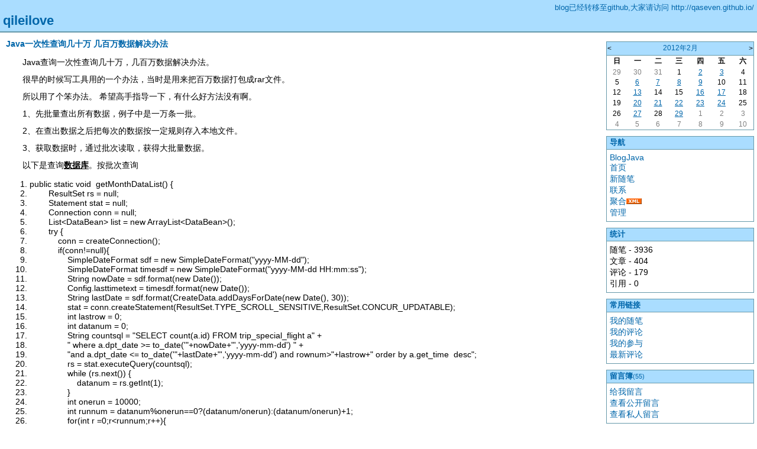

--- FILE ---
content_type: text/html; charset=utf-8
request_url: http://www.blogjava.net/qileilove/archive/2012/02/29/370955.html
body_size: 14215
content:
<!DOCTYPE HTML PUBLIC "-//W3C//DTD HTML 4.01 Transitional//EN">
<html>
<head id="Head"><title>
	Java一次性查询几十万 几百万数据解决办法 - qileilove - BlogJava
</title><meta http-equiv="Content-Type" content="text/html; charset=utf-8" /><meta id="metaKeywords" name="keywords" content="Java一次性查询几十万 几百万数据解决办法" /><link type="text/css" rel="stylesheet" href="/css/common.css" /><link id="MainCss" type="text/css" rel="stylesheet" href="http://www.blogjava.net/Skins/gertrude/style.css" /><link id="RSSLink" title="RSS" type="application/rss+xml" rel="alternate" href="http://www.blogjava.net/qileilove/rss.aspx" /></head>
<body>
    <form name="Form1" method="post" action="370955.html" id="Form1">
<div>
<input type="hidden" name="__EVENTTARGET" id="__EVENTTARGET" value="" />
<input type="hidden" name="__EVENTARGUMENT" id="__EVENTARGUMENT" value="" />
<input type="hidden" name="__VIEWSTATE" id="
__VIEWSTATE" value="" />
</div>

<script type="text/javascript">
//<![CDATA[
var theForm = document.forms['Form1'];
if (!theForm) {
    theForm = document.Form1;
}
function __doPostBack(eventTarget, eventArgument) {
    if (!theForm.onsubmit || (theForm.onsubmit() != false)) {
        theForm.__EVENTTARGET.value = eventTarget;
        theForm.__EVENTARGUMENT.value = eventArgument;
        theForm.submit();
    }
}
//]]>
</script>


<script src="/WebResource.axd?d=AmQaBjlYYFkksJYrbu41o687t0QA9xFxBkCV9q6yyGDgU3C2q_prXl8guGCMTmODt1s6_3Mbp5KZWhCXAPukj8oUFTI1&amp;t=636410053681468519" type="text/javascript"></script>

<script language=JavaScript>
									function ctlent(evt,id)
											{
												if(evt.ctrlKey && evt.keyCode == 13)
												{	
													try
													{
														TempSave(id);
													}
													catch(ex)
													{
													}
													finally
													{
													    __doPostBack('AjaxHolder$PostComment$btnSubmit','')
													}
												}
		
												}</script>
												<script language=JavaScript>function SetReplyAuhor(author){document.getElementById('AjaxHolder_PostComment_tbComment').value+="@"+author+"\n";document.getElementById('AjaxHolder_PostComment_tbComment').focus();return false}</script>
<script src="/ScriptResource.axd?d=OzlzPUtCCp3D4owylhY9mLqLaxmZOIUNxLQlj9538urqoMd2c2qxv8Gsk_248uq0FiIyrlxeYs5Pj2gcN1b3WyT7fCpOTLf3KPZ9CVhZUq22S8dnA1aGPHfpAY2f_LockoI_zA2&amp;t=634979389729873750" type="text/javascript"></script>
<script src="/ScriptResource.axd?d=N-Sbu9y8dSwZ8eEq_esxSM3BCFLLsS6CbiS6j5wp-xNBAmafm1FV8w-CaEx7gQpGg5SglotLpg-8eW1hzSicTYTBaFdjmqjCD44MvGOhX1_mQuBD7NJRK3Q8KL5R2Ru8ee60rw2&amp;t=634979389729873750" type="text/javascript"></script>
        
<h1><a id="Header1_HeaderTitle" class="headermaintitle" href="http://www.blogjava.net/qileilove/">qileilove</a></h1>
<p id="tagline">blog已经转移至github,大家请访问 http://qaseven.github.io/</p>
			<div id="main">
				
					
	<div class="post">
		<h2>
			<a id="viewpost1_TitleUrl" href="http://www.blogjava.net/qileilove/archive/2012/02/29/370955.html">Java一次性查询几十万 几百万数据解决办法</a>
		</h2>
		<div><p>　　Java查询一次性查询几十万，几百万数据解决办法。</p><p>　　很早的时候写工具用的一个办法，当时是用来把百万数据打包成rar文件。</p><p>　　所以用了个笨办法。 希望高手指导一下，有什么好方法没有啊。</p><p>　　1、先批量查出所有数据，例子中是一万条一批。</p><p>　　2、在查出数据之后把每次的数据按一定规则存入本地文件。</p><p>　　3、获取数据时，通过批次读取，获得大批量数据。</p><p>　　以下是查询<a target="_self"><u><strong>数据库</strong></u></a>。按批次查询</p><ol><li><span>public&nbsp;static&nbsp;void&nbsp;&nbsp;getMonthDataList()&nbsp;{ &nbsp;</span></li><li>&nbsp;&nbsp;&nbsp;&nbsp;&nbsp;&nbsp;&nbsp;&nbsp;ResultSet&nbsp;rs&nbsp;=&nbsp;null; &nbsp;</li><li>&nbsp;&nbsp;&nbsp;&nbsp;&nbsp;&nbsp;&nbsp;&nbsp;Statement&nbsp;stat&nbsp;=&nbsp;null; &nbsp;</li><li>&nbsp;&nbsp;&nbsp;&nbsp;&nbsp;&nbsp;&nbsp;&nbsp;Connection&nbsp;conn&nbsp;=&nbsp;null; &nbsp;</li><li>&nbsp;&nbsp;&nbsp;&nbsp;&nbsp;&nbsp;&nbsp;&nbsp;List&lt;DataBean&gt;&nbsp;list&nbsp;=&nbsp;new&nbsp;ArrayList&lt;DataBean&gt;(); &nbsp;</li><li>&nbsp;&nbsp;&nbsp;&nbsp;&nbsp;&nbsp;&nbsp;&nbsp;try&nbsp;{ &nbsp;</li><li>&nbsp;&nbsp;&nbsp;&nbsp;&nbsp;&nbsp;&nbsp;&nbsp;&nbsp;&nbsp;&nbsp;&nbsp;conn&nbsp;=&nbsp;createConnection(); &nbsp;</li><li>&nbsp;&nbsp;&nbsp;&nbsp;&nbsp;&nbsp;&nbsp;&nbsp;&nbsp;&nbsp;&nbsp;&nbsp;if(conn!=null){ &nbsp;</li><li>&nbsp;&nbsp;&nbsp;&nbsp;&nbsp;&nbsp;&nbsp;&nbsp;&nbsp;&nbsp;&nbsp;&nbsp;&nbsp;&nbsp;&nbsp;&nbsp;SimpleDateFormat&nbsp;sdf&nbsp;=&nbsp;new&nbsp;SimpleDateFormat("yyyy-MM-dd"); &nbsp;</li><li>&nbsp;&nbsp;&nbsp;&nbsp;&nbsp;&nbsp;&nbsp;&nbsp;&nbsp;&nbsp;&nbsp;&nbsp;&nbsp;&nbsp;&nbsp;&nbsp;SimpleDateFormat&nbsp;timesdf&nbsp;=&nbsp;new&nbsp;SimpleDateFormat("yyyy-MM-dd&nbsp;HH:mm:ss"); &nbsp;</li><li>&nbsp;&nbsp;&nbsp;&nbsp;&nbsp;&nbsp;&nbsp;&nbsp;&nbsp;&nbsp;&nbsp;&nbsp;&nbsp;&nbsp;&nbsp;&nbsp;String&nbsp;nowDate&nbsp;=&nbsp;sdf.format(new&nbsp;Date()); &nbsp;</li><li>&nbsp;&nbsp;&nbsp;&nbsp;&nbsp;&nbsp;&nbsp;&nbsp;&nbsp;&nbsp;&nbsp;&nbsp;&nbsp;&nbsp;&nbsp;&nbsp;Config.lasttimetext&nbsp;=&nbsp;timesdf.format(new&nbsp;Date()); &nbsp;</li><li>&nbsp;&nbsp;&nbsp;&nbsp;&nbsp;&nbsp;&nbsp;&nbsp;&nbsp;&nbsp;&nbsp;&nbsp;&nbsp;&nbsp;&nbsp;&nbsp;String&nbsp;lastDate&nbsp;=&nbsp;sdf.format(CreateData.addDaysForDate(new&nbsp;Date(),&nbsp;30)); &nbsp;</li><li>&nbsp;&nbsp;&nbsp;&nbsp;&nbsp;&nbsp;&nbsp;&nbsp;&nbsp;&nbsp;&nbsp;&nbsp;&nbsp;&nbsp;&nbsp;&nbsp;stat&nbsp;=&nbsp;conn.createStatement(ResultSet.TYPE_SCROLL_SENSITIVE,ResultSet.CONCUR_UPDATABLE); &nbsp;</li><li>&nbsp;&nbsp;&nbsp;&nbsp;&nbsp;&nbsp;&nbsp;&nbsp;&nbsp;&nbsp;&nbsp;&nbsp;&nbsp;&nbsp;&nbsp;&nbsp;int&nbsp;lastrow&nbsp;=&nbsp;0; &nbsp;</li><li>&nbsp;&nbsp;&nbsp;&nbsp;&nbsp;&nbsp;&nbsp;&nbsp;&nbsp;&nbsp;&nbsp;&nbsp;&nbsp;&nbsp;&nbsp;&nbsp;int&nbsp;datanum&nbsp;=&nbsp;0; &nbsp;</li><li>&nbsp;&nbsp;&nbsp;&nbsp;&nbsp;&nbsp;&nbsp;&nbsp;&nbsp;&nbsp;&nbsp;&nbsp;&nbsp;&nbsp;&nbsp;&nbsp;String&nbsp;countsql&nbsp;=&nbsp;"SELECT&nbsp;count(a.id)&nbsp;FROM&nbsp;trip_special_flight&nbsp;a"&nbsp;+ &nbsp;</li><li>&nbsp;&nbsp;&nbsp;&nbsp;&nbsp;&nbsp;&nbsp;&nbsp;&nbsp;&nbsp;&nbsp;&nbsp;&nbsp;&nbsp;&nbsp;&nbsp;"&nbsp;where&nbsp;a.dpt_date&nbsp;&gt;=&nbsp;to_date('"+nowDate+"','yyyy-mm-dd')&nbsp;"&nbsp;+ &nbsp;</li><li>&nbsp;&nbsp;&nbsp;&nbsp;&nbsp;&nbsp;&nbsp;&nbsp;&nbsp;&nbsp;&nbsp;&nbsp;&nbsp;&nbsp;&nbsp;&nbsp;"and&nbsp;a.dpt_date&nbsp;&lt;=&nbsp;to_date('"+lastDate+"','yyyy-mm-dd')&nbsp;and&nbsp;rownum&gt;"+lastrow+"&nbsp;order&nbsp;by&nbsp;a.get_time&nbsp;&nbsp;desc"; &nbsp;</li><li>&nbsp;&nbsp;&nbsp;&nbsp;&nbsp;&nbsp;&nbsp;&nbsp;&nbsp;&nbsp;&nbsp;&nbsp;&nbsp;&nbsp;&nbsp;&nbsp;rs&nbsp;=&nbsp;stat.executeQuery(countsql); &nbsp;</li><li>&nbsp;&nbsp;&nbsp;&nbsp;&nbsp;&nbsp;&nbsp;&nbsp;&nbsp;&nbsp;&nbsp;&nbsp;&nbsp;&nbsp;&nbsp;&nbsp;while&nbsp;(rs.next())&nbsp;{ &nbsp;</li><li>&nbsp;&nbsp;&nbsp;&nbsp;&nbsp;&nbsp;&nbsp;&nbsp;&nbsp;&nbsp;&nbsp;&nbsp;&nbsp;&nbsp;&nbsp;&nbsp;&nbsp;&nbsp;&nbsp;&nbsp;datanum&nbsp;=&nbsp;rs.getInt(1); &nbsp;</li><li>&nbsp;&nbsp;&nbsp;&nbsp;&nbsp;&nbsp;&nbsp;&nbsp;&nbsp;&nbsp;&nbsp;&nbsp;&nbsp;&nbsp;&nbsp;&nbsp;} &nbsp;</li><li>&nbsp;&nbsp;&nbsp;&nbsp;&nbsp;&nbsp;&nbsp;&nbsp;&nbsp;&nbsp;&nbsp;&nbsp;&nbsp;&nbsp;&nbsp;&nbsp;int&nbsp;onerun&nbsp;=&nbsp;10000; &nbsp;</li><li>&nbsp;&nbsp;&nbsp;&nbsp;&nbsp;&nbsp;&nbsp;&nbsp;&nbsp;&nbsp;&nbsp;&nbsp;&nbsp;&nbsp;&nbsp;&nbsp;int&nbsp;runnum&nbsp;=&nbsp;datanum%onerun==0?(datanum/onerun):(datanum/onerun)+1; &nbsp;</li><li>&nbsp;&nbsp;&nbsp;&nbsp;&nbsp;&nbsp;&nbsp;&nbsp;&nbsp;&nbsp;&nbsp;&nbsp;&nbsp;&nbsp;&nbsp;&nbsp;for(int&nbsp;r&nbsp;=0;r&lt;runnum;r++){ &nbsp;</li><li>&nbsp;&nbsp;&nbsp;&nbsp;&nbsp;&nbsp;&nbsp;&nbsp;&nbsp;&nbsp;&nbsp;&nbsp;&nbsp;&nbsp;&nbsp;&nbsp;&nbsp;&nbsp;&nbsp;&nbsp;System.out.println("getMonthDataList--"+datanum+"&nbsp;开始查询第"+(r+1)+"批数据"); &nbsp;</li><li>&nbsp;&nbsp;&nbsp;&nbsp;&nbsp;&nbsp;&nbsp;&nbsp;&nbsp;&nbsp;&nbsp;&nbsp;&nbsp;&nbsp;&nbsp;&nbsp;&nbsp;&nbsp;&nbsp;&nbsp;String&nbsp;sql&nbsp;=&nbsp;"SELECT&nbsp;*&nbsp;FROM&nbsp;&nbsp;(SELECT&nbsp;rownum&nbsp;rn,&nbsp;a.dpt_code,&nbsp;a.arr_code,a.dpt_date,a.airways,a.flight,"&nbsp;+ &nbsp;</li><li>&nbsp;&nbsp;&nbsp;&nbsp;&nbsp;&nbsp;&nbsp;&nbsp;&nbsp;&nbsp;&nbsp;&nbsp;&nbsp;&nbsp;&nbsp;&nbsp;&nbsp;&nbsp;&nbsp;&nbsp;"a.cabin,a.price&nbsp;FROM&nbsp;trip_special_flight&nbsp;a"&nbsp;+ &nbsp;</li><li>&nbsp;&nbsp;&nbsp;&nbsp;&nbsp;&nbsp;&nbsp;&nbsp;&nbsp;&nbsp;&nbsp;&nbsp;&nbsp;&nbsp;&nbsp;&nbsp;&nbsp;&nbsp;&nbsp;&nbsp;"&nbsp;where&nbsp;a.dpt_date&nbsp;&gt;=&nbsp;to_date('"+nowDate+"','yyyy-mm-dd')&nbsp;"&nbsp;+ &nbsp;</li><li>&nbsp;&nbsp;&nbsp;&nbsp;&nbsp;&nbsp;&nbsp;&nbsp;&nbsp;&nbsp;&nbsp;&nbsp;&nbsp;&nbsp;&nbsp;&nbsp;&nbsp;&nbsp;&nbsp;&nbsp;"and&nbsp;a.dpt_date&nbsp;&lt;=&nbsp;to_date('"+lastDate+"','yyyy-mm-dd')&nbsp;&nbsp;order&nbsp;by&nbsp;rownum&nbsp;&nbsp;asc)&nbsp;WHERE&nbsp;rn&nbsp;&gt;&nbsp;"+lastrow; &nbsp;</li><li>&nbsp;&nbsp;&nbsp;&nbsp;&nbsp;&nbsp;&nbsp;&nbsp;&nbsp;&nbsp;&nbsp;&nbsp;&nbsp;&nbsp;&nbsp;&nbsp;&nbsp;&nbsp;&nbsp;&nbsp;stat.setMaxRows(onerun); &nbsp;</li><li>&nbsp;&nbsp;&nbsp;&nbsp;&nbsp;&nbsp;&nbsp;&nbsp;&nbsp;&nbsp;&nbsp;&nbsp;&nbsp;&nbsp;&nbsp;&nbsp;&nbsp;&nbsp;&nbsp;&nbsp;stat.setFetchSize(1000); &nbsp;</li><li>&nbsp;&nbsp;&nbsp;&nbsp;&nbsp;&nbsp;&nbsp;&nbsp;&nbsp;&nbsp;&nbsp;&nbsp;&nbsp;&nbsp;&nbsp;&nbsp;&nbsp;&nbsp;&nbsp;&nbsp;rs&nbsp;=&nbsp;stat.executeQuery(sql); &nbsp;</li><li>&nbsp;&nbsp;&nbsp;&nbsp;&nbsp;&nbsp;&nbsp;&nbsp;&nbsp;&nbsp;&nbsp;&nbsp;&nbsp;&nbsp;&nbsp;&nbsp;&nbsp;&nbsp;&nbsp;&nbsp;String&nbsp;text&nbsp;=&nbsp;""; &nbsp;</li><li>&nbsp;&nbsp;&nbsp;&nbsp;&nbsp;&nbsp;&nbsp;&nbsp;&nbsp;&nbsp;&nbsp;&nbsp;&nbsp;&nbsp;&nbsp;&nbsp;&nbsp;&nbsp;&nbsp;&nbsp;int&nbsp;i&nbsp;=&nbsp;1; &nbsp;</li><li>&nbsp;&nbsp;&nbsp;&nbsp;&nbsp;&nbsp;&nbsp;&nbsp;&nbsp;&nbsp;&nbsp;&nbsp;&nbsp;&nbsp;&nbsp;&nbsp;&nbsp;&nbsp;&nbsp;&nbsp;while&nbsp;(rs.next())&nbsp;{ &nbsp;</li><li>&nbsp;&nbsp;&nbsp;&nbsp;&nbsp;&nbsp;&nbsp;&nbsp;&nbsp;&nbsp;&nbsp;&nbsp;&nbsp;&nbsp;&nbsp;&nbsp;&nbsp;&nbsp;&nbsp;&nbsp;&nbsp;&nbsp;&nbsp;&nbsp;text&nbsp;+=&nbsp;rs.getString(2)+"|"+rs.getString(3)+"|"+rs.getDate(4)+"|"+rs.getString(5)+"|"+rs.getString(6)+"|"+rs.getString(7)+"|"+rs.getString(8)+"||"; &nbsp;</li><li>&nbsp;&nbsp;&nbsp;&nbsp;&nbsp;&nbsp;&nbsp;&nbsp;&nbsp;&nbsp;&nbsp;&nbsp;&nbsp;&nbsp;&nbsp;&nbsp;&nbsp;&nbsp;&nbsp;&nbsp;&nbsp;&nbsp;&nbsp;&nbsp;if(i%1000==0){ &nbsp;</li><li>&nbsp;&nbsp;&nbsp;&nbsp;&nbsp;&nbsp;&nbsp;&nbsp;&nbsp;&nbsp;&nbsp;&nbsp;&nbsp;&nbsp;&nbsp;&nbsp;&nbsp;&nbsp;&nbsp;&nbsp;&nbsp;&nbsp;&nbsp;&nbsp;&nbsp;&nbsp;&nbsp;&nbsp;FileUtil.appendToFile(Config.tempdatafile,&nbsp;text); &nbsp;</li><li>&nbsp;&nbsp;&nbsp;&nbsp;&nbsp;&nbsp;&nbsp;&nbsp;&nbsp;&nbsp;&nbsp;&nbsp;&nbsp;&nbsp;&nbsp;&nbsp;&nbsp;&nbsp;&nbsp;&nbsp;&nbsp;&nbsp;&nbsp;&nbsp;&nbsp;&nbsp;&nbsp;&nbsp;text&nbsp;=&nbsp;""; &nbsp;</li><li>&nbsp;&nbsp;&nbsp;&nbsp;&nbsp;&nbsp;&nbsp;&nbsp;&nbsp;&nbsp;&nbsp;&nbsp;&nbsp;&nbsp;&nbsp;&nbsp;&nbsp;&nbsp;&nbsp;&nbsp;&nbsp;&nbsp;&nbsp;&nbsp;} &nbsp;</li><li>&nbsp;&nbsp;&nbsp;&nbsp;&nbsp;&nbsp;&nbsp;&nbsp;&nbsp;&nbsp;&nbsp;&nbsp;&nbsp;&nbsp;&nbsp;&nbsp;&nbsp;&nbsp;&nbsp;&nbsp;&nbsp;&nbsp;&nbsp;&nbsp;i++; &nbsp;</li><li>&nbsp;&nbsp;&nbsp;&nbsp;&nbsp;&nbsp;&nbsp;&nbsp;&nbsp;&nbsp;&nbsp;&nbsp;&nbsp;&nbsp;&nbsp;&nbsp;&nbsp;&nbsp;&nbsp;&nbsp;} &nbsp;</li><li>&nbsp;&nbsp;&nbsp;&nbsp;&nbsp;&nbsp;&nbsp;&nbsp;&nbsp;&nbsp;&nbsp;&nbsp;&nbsp;&nbsp;&nbsp;&nbsp;&nbsp;&nbsp;&nbsp;&nbsp;if(text.length()&gt;10){ &nbsp;</li><li>&nbsp;&nbsp;&nbsp;&nbsp;&nbsp;&nbsp;&nbsp;&nbsp;&nbsp;&nbsp;&nbsp;&nbsp;&nbsp;&nbsp;&nbsp;&nbsp;&nbsp;&nbsp;&nbsp;&nbsp;&nbsp;&nbsp;&nbsp;&nbsp;FileUtil.appendToFile(Config.tempdatafile,&nbsp;text); &nbsp;</li><li>&nbsp;&nbsp;&nbsp;&nbsp;&nbsp;&nbsp;&nbsp;&nbsp;&nbsp;&nbsp;&nbsp;&nbsp;&nbsp;&nbsp;&nbsp;&nbsp;&nbsp;&nbsp;&nbsp;&nbsp;} &nbsp;</li><li>&nbsp;&nbsp;&nbsp;&nbsp;&nbsp;&nbsp;&nbsp;&nbsp;&nbsp;&nbsp;&nbsp;&nbsp;&nbsp;&nbsp;&nbsp;&nbsp;&nbsp;&nbsp;&nbsp;&nbsp;lastrow+=onerun; &nbsp;</li><li>&nbsp;&nbsp;&nbsp;&nbsp;&nbsp;&nbsp;&nbsp;&nbsp;&nbsp;&nbsp;&nbsp;&nbsp;&nbsp;&nbsp;&nbsp;&nbsp;} &nbsp;</li><li>&nbsp;&nbsp;&nbsp;&nbsp;&nbsp;&nbsp;&nbsp;&nbsp;&nbsp;&nbsp;&nbsp;&nbsp;} &nbsp;</li><li>&nbsp;&nbsp;&nbsp;&nbsp;&nbsp;&nbsp;&nbsp;&nbsp;}&nbsp;catch&nbsp;(Exception&nbsp;e)&nbsp;{ &nbsp;</li><li>&nbsp;&nbsp;&nbsp;&nbsp;&nbsp;&nbsp;&nbsp;&nbsp;&nbsp;&nbsp;&nbsp;&nbsp;e.printStackTrace(); &nbsp;</li><li>&nbsp;&nbsp;&nbsp;&nbsp;&nbsp;&nbsp;&nbsp;&nbsp;}&nbsp;finally&nbsp;{ &nbsp;</li><li>&nbsp;&nbsp;&nbsp;&nbsp;&nbsp;&nbsp;&nbsp;&nbsp;&nbsp;&nbsp;&nbsp;&nbsp;closeAll(rs,&nbsp;stat,&nbsp;conn); &nbsp;</li><li>&nbsp;&nbsp;&nbsp;&nbsp;&nbsp;&nbsp;&nbsp;&nbsp;} &nbsp;</li><li><br /></li><li>&nbsp;&nbsp;&nbsp;&nbsp;}</li></ol></div><div>　-----java一次性查询几十万，几百万数据解决办法 <p>　　存入临时文件之后，再用读取大量数据文件方法。</p> <p>　　设置缓存大小BUFFER_SIZE ，Config.tempdatafile是文件地址。</p> <p> </p><table style="border-bottom: #999 1px solid; border-left: #999 1px solid; background-color: #dddddd; width: 98%; font-size: 12px; border-top: #999 1px solid; border-right: #999 1px solid" align="center"> <tbody> <tr> <td> <ol><li><span>package&nbsp;com.yjf.util; &nbsp;</span> </li><li>import&nbsp;java.io.File; &nbsp; </li><li>import&nbsp;java.io.RandomAccessFile; &nbsp; </li><li>import&nbsp;java.nio.MappedByteBuffer; &nbsp; </li><li>import&nbsp;java.nio.channels.FileChannel; &nbsp; </li><li>&nbsp; </li><li>public&nbsp;class&nbsp;Test&nbsp;{ &nbsp; </li><li>&nbsp;&nbsp;&nbsp;&nbsp;public&nbsp;static&nbsp;void&nbsp;main(String[]&nbsp;args)&nbsp;throws&nbsp;Exception&nbsp;{ &nbsp; </li><li>&nbsp;&nbsp;&nbsp;&nbsp;&nbsp;&nbsp;&nbsp;&nbsp;final&nbsp;int&nbsp;BUFFER_SIZE&nbsp;=&nbsp;0x300000;&nbsp;//&nbsp;缓冲区为3M &nbsp; </li><li>&nbsp;&nbsp;&nbsp;&nbsp;&nbsp;&nbsp;&nbsp;&nbsp;File&nbsp;f&nbsp;=&nbsp;new&nbsp;File(Config.tempdatafile); &nbsp; </li><li>&nbsp;//&nbsp;&nbsp;来源博客http://yijianfengvip.blog.163.com/blog/static/175273432201191354043148/ &nbsp; </li><li>&nbsp;&nbsp;&nbsp;&nbsp;&nbsp;&nbsp;&nbsp;&nbsp;int&nbsp;len&nbsp;=&nbsp;0; &nbsp; </li><li>&nbsp;&nbsp;&nbsp;&nbsp;&nbsp;&nbsp;&nbsp;&nbsp;Long&nbsp;start&nbsp;=&nbsp;System.currentTimeMillis(); &nbsp; </li><li>&nbsp;&nbsp;&nbsp;&nbsp;&nbsp;&nbsp;&nbsp;&nbsp;for&nbsp;(int&nbsp;z&nbsp;=&nbsp;8;&nbsp;z&nbsp;&gt;0;&nbsp;z--)&nbsp;{ &nbsp; </li><li>&nbsp;&nbsp;&nbsp;&nbsp;&nbsp;&nbsp;&nbsp;&nbsp;&nbsp;&nbsp;&nbsp;&nbsp;MappedByteBuffer&nbsp;inputBuffer&nbsp;=&nbsp;new&nbsp;RandomAccessFile(f,&nbsp;"r") &nbsp; </li><li>&nbsp;&nbsp;&nbsp;&nbsp;&nbsp;&nbsp;&nbsp;&nbsp;&nbsp;&nbsp;&nbsp;&nbsp;&nbsp;&nbsp;&nbsp;&nbsp;&nbsp;&nbsp;&nbsp;&nbsp;.getChannel().map(FileChannel.MapMode.READ_ONLY, &nbsp; </li><li>&nbsp;&nbsp;&nbsp;&nbsp;&nbsp;&nbsp;&nbsp;&nbsp;&nbsp;&nbsp;&nbsp;&nbsp;&nbsp;&nbsp;&nbsp;&nbsp;&nbsp;&nbsp;&nbsp;&nbsp;&nbsp;&nbsp;&nbsp;&nbsp;&nbsp;&nbsp;&nbsp;&nbsp;f.length()&nbsp;*&nbsp;(z-1)&nbsp;/&nbsp;8,&nbsp;f.length()&nbsp;*&nbsp;1&nbsp;/&nbsp;8); &nbsp; </li><li>&nbsp;&nbsp;&nbsp;&nbsp;&nbsp;&nbsp;&nbsp;&nbsp;&nbsp;&nbsp;&nbsp;&nbsp;byte[]&nbsp;dst&nbsp;=&nbsp;new&nbsp;byte[BUFFER_SIZE];//&nbsp;每次读出3M的内容 &nbsp; </li><li>&nbsp;&nbsp;&nbsp;&nbsp;&nbsp;&nbsp;&nbsp;&nbsp;&nbsp;&nbsp;&nbsp;&nbsp;for&nbsp;(int&nbsp;offset&nbsp;=&nbsp;0;&nbsp;offset&nbsp;&lt;&nbsp;inputBuffer.capacity();&nbsp;offset&nbsp;+=&nbsp;BUFFER_SIZE)&nbsp;{ &nbsp; </li><li>&nbsp;&nbsp;&nbsp;&nbsp;&nbsp;&nbsp;&nbsp;&nbsp;&nbsp;&nbsp;&nbsp;&nbsp;&nbsp;&nbsp;&nbsp;&nbsp;if&nbsp;(inputBuffer.capacity()&nbsp;-&nbsp;offset&nbsp;&gt;=&nbsp;BUFFER_SIZE)&nbsp;{ &nbsp; </li><li>&nbsp;&nbsp;&nbsp;&nbsp;&nbsp;&nbsp;&nbsp;&nbsp;&nbsp;&nbsp;&nbsp;&nbsp;&nbsp;&nbsp;&nbsp;&nbsp;&nbsp;&nbsp;&nbsp;&nbsp;for&nbsp;(int&nbsp;i&nbsp;=&nbsp;0;&nbsp;i&nbsp;&lt;&nbsp;BUFFER_SIZE;&nbsp;i++) &nbsp; </li><li>&nbsp;&nbsp;&nbsp;&nbsp;&nbsp;&nbsp;&nbsp;&nbsp;&nbsp;&nbsp;&nbsp;&nbsp;&nbsp;&nbsp;&nbsp;&nbsp;&nbsp;&nbsp;&nbsp;&nbsp;&nbsp;&nbsp;&nbsp;&nbsp;dst[i]&nbsp;=&nbsp;inputBuffer.get(offset&nbsp;+&nbsp;i); &nbsp; </li><li>&nbsp;&nbsp;&nbsp;&nbsp;&nbsp;&nbsp;&nbsp;&nbsp;&nbsp;&nbsp;&nbsp;&nbsp;&nbsp;&nbsp;&nbsp;&nbsp;}&nbsp;else&nbsp;{ &nbsp; </li><li>&nbsp;&nbsp;&nbsp;&nbsp;&nbsp;&nbsp;&nbsp;&nbsp;&nbsp;&nbsp;&nbsp;&nbsp;&nbsp;&nbsp;&nbsp;&nbsp;&nbsp;&nbsp;&nbsp;&nbsp;for&nbsp;(int&nbsp;i&nbsp;=&nbsp;0;&nbsp;i&nbsp;&lt;&nbsp;inputBuffer.capacity()&nbsp;-&nbsp;offset;&nbsp;i++) &nbsp; </li><li>&nbsp;&nbsp;&nbsp;&nbsp;&nbsp;&nbsp;&nbsp;&nbsp;&nbsp;&nbsp;&nbsp;&nbsp;&nbsp;&nbsp;&nbsp;&nbsp;&nbsp;&nbsp;&nbsp;&nbsp;&nbsp;&nbsp;&nbsp;&nbsp;dst[i]&nbsp;=&nbsp;inputBuffer.get(offset&nbsp;+&nbsp;i); &nbsp; </li><li>&nbsp;&nbsp;&nbsp;&nbsp;&nbsp;&nbsp;&nbsp;&nbsp;&nbsp;&nbsp;&nbsp;&nbsp;&nbsp;&nbsp;&nbsp;&nbsp;} &nbsp; </li><li>&nbsp;&nbsp;&nbsp;&nbsp;&nbsp;&nbsp;&nbsp;&nbsp;&nbsp;&nbsp;&nbsp;&nbsp;&nbsp;&nbsp;&nbsp;&nbsp;int&nbsp;length&nbsp;=&nbsp;(inputBuffer.capacity()&nbsp;%&nbsp;BUFFER_SIZE&nbsp;==&nbsp;0)&nbsp;?&nbsp;BUFFER_SIZE &nbsp; </li><li>&nbsp;&nbsp;&nbsp;&nbsp;&nbsp;&nbsp;&nbsp;&nbsp;&nbsp;&nbsp;&nbsp;&nbsp;&nbsp;&nbsp;&nbsp;&nbsp;&nbsp;&nbsp;&nbsp;&nbsp;&nbsp;&nbsp;&nbsp;&nbsp;:&nbsp;inputBuffer.capacity()&nbsp;%&nbsp;BUFFER_SIZE; &nbsp; </li><li>&nbsp;&nbsp;&nbsp;&nbsp;&nbsp;&nbsp;&nbsp;&nbsp;&nbsp;&nbsp;&nbsp;&nbsp;&nbsp;&nbsp;&nbsp;&nbsp;len&nbsp;+=&nbsp;new&nbsp;String(dst,&nbsp;0,&nbsp;length).length(); &nbsp; </li><li>&nbsp;&nbsp;&nbsp;&nbsp;&nbsp;&nbsp;&nbsp;&nbsp;&nbsp;&nbsp;&nbsp;&nbsp;&nbsp;&nbsp;&nbsp;&nbsp;System.out.println(new&nbsp;String(dst,&nbsp;0,&nbsp;length).length()+"-"+(z-1)+"-"+(8-z+1)); &nbsp; </li><li>&nbsp;&nbsp;&nbsp;&nbsp;&nbsp;&nbsp;&nbsp;&nbsp;&nbsp;&nbsp;&nbsp;&nbsp;} &nbsp; </li><li>&nbsp;&nbsp;&nbsp;&nbsp;&nbsp;&nbsp;&nbsp;&nbsp;} &nbsp; </li><li>&nbsp;&nbsp;&nbsp;&nbsp;&nbsp;&nbsp;&nbsp;&nbsp;System.out.println(len); &nbsp; </li><li>&nbsp;&nbsp;&nbsp;&nbsp;&nbsp;&nbsp;&nbsp;&nbsp;long&nbsp;end&nbsp;=&nbsp;System.currentTimeMillis(); &nbsp; </li><li>&nbsp;&nbsp;&nbsp;&nbsp;&nbsp;&nbsp;&nbsp;&nbsp;System.out.println("读取文件文件花费："&nbsp;+&nbsp;(end&nbsp;-&nbsp;start)&nbsp;+&nbsp;"毫秒"); &nbsp; </li><li>&nbsp;&nbsp;&nbsp;&nbsp;} &nbsp; </li><li>&nbsp; </li><li>}</li></ol></td></tr></tbody></table> <p>　　读取大量数据文件方法。</p></div>
		<p class="postfoot">
			posted on 2012-02-29 09:34 <a href='http://www.blogjava.net/qileilove/'>顺其自然EVO</a> 阅读(230) <a href='#Post'>评论(0)</a> &nbsp;<a href="http://www.blogjava.net/qileilove/admin/EditPosts.aspx?postid=370955">编辑</a> &nbsp;<a href="http://www.blogjava.net/qileilove/AddToFavorite.aspx?id=370955">收藏</a>  
		</p>
	</div>
	<img src ="http://www.blogjava.net/qileilove/aggbug/370955.html?webview=1" width = "1" height = "1" />
	
<!--
<rdf:RDF xmlns:rdf="http://www.w3.org/1999/02/22-rdf-syntax-ns#"
xmlns:dc="http://purl.org/dc/elements/1.1/"
xmlns:trackback="http://madskills.com/public/xml/rss/module/trackback/">
<rdf:Description
rdf:about="http://www.blogjava.net/qileilove/archive/2012/02/29/370955.html"
dc:identifier="http://www.blogjava.net/qileilove/archive/2012/02/29/370955.html"
dc:title="Java一次性查询几十万 几百万数据解决办法"
trackback:ping="http://www.blogjava.net/qileilove/services/trackbacks/370955.aspx" />
</rdf:RDF>
-->

	<script type="text/javascript">
//<![CDATA[
Sys.WebForms.PageRequestManager._initialize('AjaxHolder$scriptmanager1', document.getElementById('Form1'));
Sys.WebForms.PageRequestManager.getInstance()._updateControls(['tAjaxHolder$UpdatePanel1'], [], [], 90);
//]]>
</script>

<div id="AjaxHolder_UpdatePanel1">
	    
    
<style>
td { font-size: 12px }
.commentTextBox 
{ 
    font-family : Verdana; 
    font-size: 13px;
 }
</style>
<!--Beging Temp Save-->
<STYLE>.userData { BEHAVIOR: url(#default#userdata) }
	</STYLE>
<DIV class="userData" id="CommentsPersistDiv"></DIV>

<script type="text/javascript">
function pageLoad()
{
    Sys.WebForms.PageRequestManager.getInstance().add_initializeRequest(handleInitializeRequest);
    //Sys.WebForms.PageRequestManager.getInstance().add_endRequest(handleEndRequest);
}

function handleInitializeRequest(sender, args)
{
    var prm = Sys.WebForms.PageRequestManager.getInstance();
    var eid = args.get_postBackElement().id;
    if (eid.indexOf("DeleteLink")>0) 
    {
       args.get_postBackElement().innerHTML = "<font color='red'>正在删除...</font>";         
    }    
    else if (eid.indexOf("btnSubmit")>0) 
    {
       document.getElementById("AjaxHolder_PostComment_ltSubmitMsg").innerHTML="正在提交...";
       document.getElementById("AjaxHolder_PostComment_btnSubmit").disabled = true;       
    }   
    else if(eid.indexOf("refreshList")>0)
    {
        document.getElementById("AjaxHolder_PostComment_refreshList").innerHTML="<font color='red'>正在刷新...</font>";
    }
   
}	

function TempSave(ElementID)
{
	try
	{
	CommentsPersistDiv.setAttribute("CommentContent",document.getElementById(ElementID).value);
	CommentsPersistDiv.save("CommentXMLStore");
	}
	catch(ex)
	{
	}
	
}
function Restore(ElementID)
{
	CommentsPersistDiv.load("CommentXMLStore");
	document.getElementById(ElementID).value=CommentsPersistDiv.getAttribute("CommentContent");
}	
			
			
</script>
<!--Ene TempSave-->
<div id="divRefreshComments" style="text-align:right;margin-right:10px;margin-bottom:5px;font-size:12px"><a href="/RequireRegister.aspx">新用户注册</a>&nbsp;&nbsp;<a id="AjaxHolder_PostComment_refreshList" href="javascript:__doPostBack('AjaxHolder$PostComment$refreshList','')">刷新评论列表</a>&nbsp;&nbsp;</div>
<div class="commentform">
<span id="AjaxHolder_PostComment_ltSubmitMsg" style="color:Red;"></span>
<br />
<a name="Feedback"></a>
	<TABLE cellSpacing="1" cellPadding="1" border="0">
		<tr>
		<td id="AjaxHolder_PostComment_tdOnCommentForm" colspan="3" style="line-height:1.5">		
		</td>
	
		</tr>
		
		<tr><td colSpan="3">只有注册用户<a href='http://www.blogjava.net/login.aspx?ReturnUrl=/qileilove/archive/2012/02/29/370955.html'>登录</a>后才能发表评论。</td></tr>
		<TR>
			<TD colSpan="3"><!----></TD>
		</TR>
		<!--
		<TR>
			<TD colSpan="3" height="5"></TD>
		</TR>	
		-->	
		<TR>
		<TD colSpan="3">
		<br/>
		
<div id='div-gpt-ad-1364133350381-0' style='width:300px; height:250px;'>
    <a href="https://www.trae.com.cn/?utm_source=advertising&utm_medium=cnblogs_ug_cpa&utm_term=hw_trae_cnblogs" target="_blank">
	    <img src="https://img2024.cnblogs.com/blog/35695/202512/35695-20251201125434258-461912837.webp" style="width:300px;height:250px"/>
	</a>
</div>
<br/>

		</TD>
		</TR>
		<tr>			
		<td colspan="3">
		
		</td>
		</tr>
		<TR>
		<TD colSpan="3"></TD>
		</TR>
		<TR>
			<TD colSpan="3" height="1">网站导航:<div id="blogsite">
			<a href="http://www.cnblogs.com" title="开发者的网上家园">博客园</a>&nbsp;&nbsp;
			<a href="https://news.cnblogs.com">IT新闻</a>&nbsp;&nbsp;
			<a href="https://chat2db.ai/">Chat2DB</a>&nbsp;&nbsp;
			<a href="http://www.cppblog.com">C++博客</a>&nbsp;&nbsp;
			<a href="https://q.cnblogs.com">博问</a>&nbsp;&nbsp;
			<a href="/qileilove/archive/2012/02/29/370955.html?opt=admin">管理</a>
			</div>
		</TD>
		</TR>
		<TR>
			<TD colSpan="3" height="5"></TD>
		</TR>	
		<TR>
			<TD colSpan="3">&nbsp;</TD>
		</TR>
		<TR>
			<TD colSpan="3" height="5"></TD>
		</TR>
		<TR>
			<TD colSpan="3">
				</TD>
		</TR>		
	</TABLE>	
</div>
<div id="AjaxHolder_PostComment_ValidationSummary1" style="color:Red;display:none;">

	</div>

</div>

				
			</div>
			<div id="rightmenu">
				
					<table id="Calendar1_entryCal" class="Cal" cellspacing="0" cellpadding="0" title="Calendar" border="0" style="border-width:1px;border-style:solid;border-collapse:collapse;">
	<tr><td colspan="7" style="background-color:Silver;"><table class="CalTitle" cellspacing="0" border="0" style="width:100%;border-collapse:collapse;">
		<tr><td class="CalNextPrev" style="width:15%;"><a href="javascript:__doPostBack('Calendar1$entryCal','V4383')" style="color:Black" title="Go to the previous month">&lt;</a></td><td align="center" style="width:70%;">2012年2月</td><td class="CalNextPrev" align="right" style="width:15%;"><a href="javascript:__doPostBack('Calendar1$entryCal','V4443')" style="color:Black" title="Go to the next month">&gt;</a></td></tr>
	</table></td></tr><tr><th class="CalDayHeader" align="center" abbr="日" scope="col">日</th><th class="CalDayHeader" align="center" abbr="一" scope="col">一</th><th class="CalDayHeader" align="center" abbr="二" scope="col">二</th><th class="CalDayHeader" align="center" abbr="三" scope="col">三</th><th class="CalDayHeader" align="center" abbr="四" scope="col">四</th><th class="CalDayHeader" align="center" abbr="五" scope="col">五</th><th class="CalDayHeader" align="center" abbr="六" scope="col">六</th></tr><tr><td class="CalOtherMonthDay" align="center" style="width:14%;">29</td><td class="CalOtherMonthDay" align="center" style="width:14%;">30</td><td class="CalOtherMonthDay" align="center" style="width:14%;">31</td><td align="center" style="width:14%;">1</td><td align="center" style="width:14%;"><a href="http://www.blogjava.net/qileilove/archive/2012/02/02.html"><u>2</u></a></td><td align="center" style="width:14%;"><a href="http://www.blogjava.net/qileilove/archive/2012/02/03.html"><u>3</u></a></td><td class="CalWeekendDay" align="center" style="width:14%;">4</td></tr><tr><td class="CalWeekendDay" align="center" style="width:14%;">5</td><td align="center" style="width:14%;"><a href="http://www.blogjava.net/qileilove/archive/2012/02/06.html"><u>6</u></a></td><td align="center" style="width:14%;"><a href="http://www.blogjava.net/qileilove/archive/2012/02/07.html"><u>7</u></a></td><td align="center" style="width:14%;"><a href="http://www.blogjava.net/qileilove/archive/2012/02/08.html"><u>8</u></a></td><td align="center" style="width:14%;"><a href="http://www.blogjava.net/qileilove/archive/2012/02/09.html"><u>9</u></a></td><td align="center" style="width:14%;">10</td><td class="CalWeekendDay" align="center" style="width:14%;">11</td></tr><tr><td class="CalWeekendDay" align="center" style="width:14%;">12</td><td align="center" style="width:14%;"><a href="http://www.blogjava.net/qileilove/archive/2012/02/13.html"><u>13</u></a></td><td align="center" style="width:14%;">14</td><td align="center" style="width:14%;">15</td><td align="center" style="width:14%;"><a href="http://www.blogjava.net/qileilove/archive/2012/02/16.html"><u>16</u></a></td><td align="center" style="width:14%;"><a href="http://www.blogjava.net/qileilove/archive/2012/02/17.html"><u>17</u></a></td><td class="CalWeekendDay" align="center" style="width:14%;">18</td></tr><tr><td class="CalWeekendDay" align="center" style="width:14%;">19</td><td align="center" style="width:14%;"><a href="http://www.blogjava.net/qileilove/archive/2012/02/20.html"><u>20</u></a></td><td align="center" style="width:14%;"><a href="http://www.blogjava.net/qileilove/archive/2012/02/21.html"><u>21</u></a></td><td align="center" style="width:14%;"><a href="http://www.blogjava.net/qileilove/archive/2012/02/22.html"><u>22</u></a></td><td align="center" style="width:14%;"><a href="http://www.blogjava.net/qileilove/archive/2012/02/23.html"><u>23</u></a></td><td align="center" style="width:14%;"><a href="http://www.blogjava.net/qileilove/archive/2012/02/24.html"><u>24</u></a></td><td class="CalWeekendDay" align="center" style="width:14%;">25</td></tr><tr><td class="CalWeekendDay" align="center" style="width:14%;">26</td><td align="center" style="width:14%;"><a href="http://www.blogjava.net/qileilove/archive/2012/02/27.html"><u>27</u></a></td><td align="center" style="width:14%;">28</td><td align="center" style="width:14%;"><a href="http://www.blogjava.net/qileilove/archive/2012/02/29.html"><u>29</u></a></td><td class="CalOtherMonthDay" align="center" style="width:14%;">1</td><td class="CalOtherMonthDay" align="center" style="width:14%;">2</td><td class="CalOtherMonthDay" align="center" style="width:14%;">3</td></tr><tr><td class="CalOtherMonthDay" align="center" style="width:14%;">4</td><td class="CalOtherMonthDay" align="center" style="width:14%;">5</td><td class="CalOtherMonthDay" align="center" style="width:14%;">6</td><td class="CalOtherMonthDay" align="center" style="width:14%;">7</td><td class="CalOtherMonthDay" align="center" style="width:14%;">8</td><td class="CalOtherMonthDay" align="center" style="width:14%;">9</td><td class="CalOtherMonthDay" align="center" style="width:14%;">10</td></tr>
</table>

					
<h3>导航</h3>
<ul>
			<li><a id="MyLinks1_HomeLink" href="http://www.blogjava.net/">BlogJava</a></li>
			<li><a id="MyLinks1_MyHomeLink" href="http://www.blogjava.net/qileilove/">首页</a></li>
			<li><a id="MyLinks1_NewPostLink" href="http://www.blogjava.net/qileilove/admin/EditPosts.aspx?opt=1">新随笔</a></li>
			<li><a id="MyLinks1_ContactLink" accesskey="9" href="http://www.blogjava.net/qileilove/contact.aspx?id=1">联系</a></li>
			<li><a id="MyLinks1_Syndication" href="http://www.blogjava.net/qileilove/rss">聚合</a><a id="MyLinks1_XMLLink" href="http://www.blogjava.net/qileilove/rss"><img src="http://www.blogjava.net/images/xml.gif" style="border-width:0px;" /></a>
			<li><a id="MyLinks1_Admin" href="http://www.blogjava.net/qileilove/admin/EditPosts.aspx">管理</a></li>
</ul>
					
<h3>统计</h3>
	<ul>
		<li>随笔 - 3936
		<li>文章 - 404
		<li>评论 - 179
		<li>引用 - 0
	</li>
</ul>
					
					
<h3>常用链接</h3>
<ul>
		<li><a id="SingleColumn1_ctl00_repeaterLinks_ctl01_lnkLinkItem" href="http://www.blogjava.net/qileilove/MyPosts.html">我的随笔</a></li>
	
		<li><a id="SingleColumn1_ctl00_repeaterLinks_ctl02_lnkLinkItem" href="http://www.blogjava.net/qileilove/MyComments.html">我的评论</a></li>
	
		<li><a id="SingleColumn1_ctl00_repeaterLinks_ctl03_lnkLinkItem" href="http://www.blogjava.net/qileilove/OtherPosts.html">我的参与</a></li>
	
		<li><a id="SingleColumn1_ctl00_repeaterLinks_ctl04_lnkLinkItem" href="http://www.blogjava.net/qileilove/RecentComments.html">最新评论</a></li>
	</ul>
<H3>留言簿<span style="font-size:11px;font-weight:normal;">(55)</span></H3>
<ul>
	<li>
		<a id="SingleColumn1_ctl01_lnkMessages" href="http://www.blogjava.net/qileilove/Contact.aspx?id=1">给我留言</a>
	<li>
		<a id="SingleColumn1_ctl01_lnkPublicMsgView" href="http://www.blogjava.net/qileilove/default.aspx?opt=msg">查看公开留言</a>
	<li>
		<a id="SingleColumn1_ctl01_lnkPrivateMsgView" href="http://www.blogjava.net/qileilove/admin/MyMessages.aspx">查看私人留言</a>
	</li>
</ul>

		<h3>随笔分类</h3>
		
				<ul>
			
				<li><a id="SingleColumn1_Categories_CatList_ctl00_LinkList_ctl01_Link" href="http://www.blogjava.net/qileilove/category/52522.html">android(168)</a> <a id="SingleColumn1_Categories_CatList_ctl00_LinkList_ctl01_RssLink" title="Subscribe to android(168)" href="http://www.blogjava.net/qileilove/category/52522.html/rss">(rss)</a></li>
			
				<li><a id="SingleColumn1_Categories_CatList_ctl00_LinkList_ctl02_Link" href="http://www.blogjava.net/qileilove/category/51390.html">CMMI & QA(16)</a> <a id="SingleColumn1_Categories_CatList_ctl00_LinkList_ctl02_RssLink" title="Subscribe to CMMI &amp; QA(16)" href="http://www.blogjava.net/qileilove/category/51390.html/rss">(rss)</a></li>
			
				<li><a id="SingleColumn1_Categories_CatList_ctl00_LinkList_ctl03_Link" href="http://www.blogjava.net/qileilove/category/53093.html">DB2(19)</a> <a id="SingleColumn1_Categories_CatList_ctl00_LinkList_ctl03_RssLink" title="Subscribe to DB2(19)" href="http://www.blogjava.net/qileilove/category/53093.html/rss">(rss)</a></li>
			
				<li><a id="SingleColumn1_Categories_CatList_ctl00_LinkList_ctl04_Link" href="http://www.blogjava.net/qileilove/category/51399.html">defalut managerment system 缺陷管理系统(32)</a> <a id="SingleColumn1_Categories_CatList_ctl00_LinkList_ctl04_RssLink" title="Subscribe to defalut managerment system 缺陷管理系统(32)" href="http://www.blogjava.net/qileilove/category/51399.html/rss">(rss)</a></li>
			
				<li><a id="SingleColumn1_Categories_CatList_ctl00_LinkList_ctl05_Link" href="http://www.blogjava.net/qileilove/category/50118.html">HTML5(4)</a> <a id="SingleColumn1_Categories_CatList_ctl00_LinkList_ctl05_RssLink" title="Subscribe to HTML5(4)" href="http://www.blogjava.net/qileilove/category/50118.html/rss">(rss)</a></li>
			
				<li><a id="SingleColumn1_Categories_CatList_ctl00_LinkList_ctl06_Link" href="http://www.blogjava.net/qileilove/category/51343.html">jmeter and badboy(55)</a> <a id="SingleColumn1_Categories_CatList_ctl00_LinkList_ctl06_RssLink" title="Subscribe to jmeter and badboy(55)" href="http://www.blogjava.net/qileilove/category/51343.html/rss">(rss)</a></li>
			
				<li><a id="SingleColumn1_Categories_CatList_ctl00_LinkList_ctl07_Link" href="http://www.blogjava.net/qileilove/category/51358.html">linux(147)</a> <a id="SingleColumn1_Categories_CatList_ctl00_LinkList_ctl07_RssLink" title="Subscribe to linux(147)" href="http://www.blogjava.net/qileilove/category/51358.html/rss">(rss)</a></li>
			
				<li><a id="SingleColumn1_Categories_CatList_ctl00_LinkList_ctl08_Link" href="http://www.blogjava.net/qileilove/category/51344.html">loadrunner(164)</a> <a id="SingleColumn1_Categories_CatList_ctl00_LinkList_ctl08_RssLink" title="Subscribe to loadrunner(164)" href="http://www.blogjava.net/qileilove/category/51344.html/rss">(rss)</a></li>
			
				<li><a id="SingleColumn1_Categories_CatList_ctl00_LinkList_ctl09_Link" href="http://www.blogjava.net/qileilove/category/51875.html">mongodb(1)</a> <a id="SingleColumn1_Categories_CatList_ctl00_LinkList_ctl09_RssLink" title="Subscribe to mongodb(1)" href="http://www.blogjava.net/qileilove/category/51875.html/rss">(rss)</a></li>
			
				<li><a id="SingleColumn1_Categories_CatList_ctl00_LinkList_ctl10_Link" href="http://www.blogjava.net/qileilove/category/51345.html">qtp(64)</a> <a id="SingleColumn1_Categories_CatList_ctl00_LinkList_ctl10_RssLink" title="Subscribe to qtp(64)" href="http://www.blogjava.net/qileilove/category/51345.html/rss">(rss)</a></li>
			
				<li><a id="SingleColumn1_Categories_CatList_ctl00_LinkList_ctl11_Link" href="http://www.blogjava.net/qileilove/category/51386.html">requirement and  analysis(8)</a> <a id="SingleColumn1_Categories_CatList_ctl00_LinkList_ctl11_RssLink" title="Subscribe to requirement and  analysis(8)" href="http://www.blogjava.net/qileilove/category/51386.html/rss">(rss)</a></li>
			
				<li><a id="SingleColumn1_Categories_CatList_ctl00_LinkList_ctl12_Link" href="http://www.blogjava.net/qileilove/category/51347.html">ruby languages  (3)</a> <a id="SingleColumn1_Categories_CatList_ctl00_LinkList_ctl12_RssLink" title="Subscribe to ruby languages  (3)" href="http://www.blogjava.net/qileilove/category/51347.html/rss">(rss)</a></li>
			
				<li><a id="SingleColumn1_Categories_CatList_ctl00_LinkList_ctl13_Link" href="http://www.blogjava.net/qileilove/category/51346.html">selenium and watir webdrivers 自动化测试学习(265)</a> <a id="SingleColumn1_Categories_CatList_ctl00_LinkList_ctl13_RssLink" title="Subscribe to selenium and watir webdrivers 自动化测试学习(265)" href="http://www.blogjava.net/qileilove/category/51346.html/rss">(rss)</a></li>
			
				<li><a id="SingleColumn1_Categories_CatList_ctl00_LinkList_ctl14_Link" href="http://www.blogjava.net/qileilove/category/51872.html">web 前端性能测试(91)</a> <a id="SingleColumn1_Categories_CatList_ctl00_LinkList_ctl14_RssLink" title="Subscribe to web 前端性能测试(91)" href="http://www.blogjava.net/qileilove/category/51872.html/rss">(rss)</a></li>
			
				<li><a id="SingleColumn1_Categories_CatList_ctl00_LinkList_ctl15_Link" href="http://www.blogjava.net/qileilove/category/52072.html">安全性测试(46)</a> <a id="SingleColumn1_Categories_CatList_ctl00_LinkList_ctl15_RssLink" title="Subscribe to 安全性测试(46)" href="http://www.blogjava.net/qileilove/category/52072.html/rss">(rss)</a></li>
			
				<li><a id="SingleColumn1_Categories_CatList_ctl00_LinkList_ctl16_Link" href="http://www.blogjava.net/qileilove/category/51359.html">性能测试(180)</a> <a id="SingleColumn1_Categories_CatList_ctl00_LinkList_ctl16_RssLink" title="Subscribe to 性能测试(180)" href="http://www.blogjava.net/qileilove/category/51359.html/rss">(rss)</a></li>
			
				<li><a id="SingleColumn1_Categories_CatList_ctl00_LinkList_ctl17_Link" href="http://www.blogjava.net/qileilove/category/52524.html">敏捷测试(25)</a> <a id="SingleColumn1_Categories_CatList_ctl00_LinkList_ctl17_RssLink" title="Subscribe to 敏捷测试(25)" href="http://www.blogjava.net/qileilove/category/52524.html/rss">(rss)</a></li>
			
				<li><a id="SingleColumn1_Categories_CatList_ctl00_LinkList_ctl18_Link" href="http://www.blogjava.net/qileilove/category/49945.html">数据库(359)</a> <a id="SingleColumn1_Categories_CatList_ctl00_LinkList_ctl18_RssLink" title="Subscribe to 数据库(359)" href="http://www.blogjava.net/qileilove/category/49945.html/rss">(rss)</a></li>
			
				<li><a id="SingleColumn1_Categories_CatList_ctl00_LinkList_ctl19_Link" href="http://www.blogjava.net/qileilove/category/49768.html">新闻(8)</a> <a id="SingleColumn1_Categories_CatList_ctl00_LinkList_ctl19_RssLink" title="Subscribe to 新闻(8)" href="http://www.blogjava.net/qileilove/category/49768.html/rss">(rss)</a></li>
			
				<li><a id="SingleColumn1_Categories_CatList_ctl00_LinkList_ctl20_Link" href="http://www.blogjava.net/qileilove/category/49781.html">测试学习专栏(1547)</a> <a id="SingleColumn1_Categories_CatList_ctl00_LinkList_ctl20_RssLink" title="Subscribe to 测试学习专栏(1547)" href="http://www.blogjava.net/qileilove/category/49781.html/rss">(rss)</a></li>
			
				<li><a id="SingleColumn1_Categories_CatList_ctl00_LinkList_ctl21_Link" href="http://www.blogjava.net/qileilove/category/49787.html">管理方向(98)</a> <a id="SingleColumn1_Categories_CatList_ctl00_LinkList_ctl21_RssLink" title="Subscribe to 管理方向(98)" href="http://www.blogjava.net/qileilove/category/49787.html/rss">(rss)</a></li>
			
				<li><a id="SingleColumn1_Categories_CatList_ctl00_LinkList_ctl22_Link" href="http://www.blogjava.net/qileilove/category/53091.html">设计模式学习(13)</a> <a id="SingleColumn1_Categories_CatList_ctl00_LinkList_ctl22_RssLink" title="Subscribe to 设计模式学习(13)" href="http://www.blogjava.net/qileilove/category/53091.html/rss">(rss)</a></li>
			
				</ul>
			
	
		<h3>随笔档案</h3>
		
				<ul>
			
				<li><a id="SingleColumn1_Categories_CatList_ctl01_LinkList_ctl01_Link" href="http://www.blogjava.net/qileilove/archive/2015/03.html">2015年3月 (5)</a> </li>
			
				<li><a id="SingleColumn1_Categories_CatList_ctl01_LinkList_ctl02_Link" href="http://www.blogjava.net/qileilove/archive/2014/12.html">2014年12月 (109)</a> </li>
			
				<li><a id="SingleColumn1_Categories_CatList_ctl01_LinkList_ctl03_Link" href="http://www.blogjava.net/qileilove/archive/2014/11.html">2014年11月 (162)</a> </li>
			
				<li><a id="SingleColumn1_Categories_CatList_ctl01_LinkList_ctl04_Link" href="http://www.blogjava.net/qileilove/archive/2014/10.html">2014年10月 (129)</a> </li>
			
				<li><a id="SingleColumn1_Categories_CatList_ctl01_LinkList_ctl05_Link" href="http://www.blogjava.net/qileilove/archive/2014/09.html">2014年9月 (185)</a> </li>
			
				<li><a id="SingleColumn1_Categories_CatList_ctl01_LinkList_ctl06_Link" href="http://www.blogjava.net/qileilove/archive/2014/08.html">2014年8月 (184)</a> </li>
			
				<li><a id="SingleColumn1_Categories_CatList_ctl01_LinkList_ctl07_Link" href="http://www.blogjava.net/qileilove/archive/2014/07.html">2014年7月 (169)</a> </li>
			
				<li><a id="SingleColumn1_Categories_CatList_ctl01_LinkList_ctl08_Link" href="http://www.blogjava.net/qileilove/archive/2014/06.html">2014年6月 (136)</a> </li>
			
				<li><a id="SingleColumn1_Categories_CatList_ctl01_LinkList_ctl09_Link" href="http://www.blogjava.net/qileilove/archive/2014/05.html">2014年5月 (135)</a> </li>
			
				<li><a id="SingleColumn1_Categories_CatList_ctl01_LinkList_ctl10_Link" href="http://www.blogjava.net/qileilove/archive/2014/04.html">2014年4月 (136)</a> </li>
			
				<li><a id="SingleColumn1_Categories_CatList_ctl01_LinkList_ctl11_Link" href="http://www.blogjava.net/qileilove/archive/2014/03.html">2014年3月 (110)</a> </li>
			
				<li><a id="SingleColumn1_Categories_CatList_ctl01_LinkList_ctl12_Link" href="http://www.blogjava.net/qileilove/archive/2014/02.html">2014年2月 (95)</a> </li>
			
				<li><a id="SingleColumn1_Categories_CatList_ctl01_LinkList_ctl13_Link" href="http://www.blogjava.net/qileilove/archive/2014/01.html">2014年1月 (130)</a> </li>
			
				<li><a id="SingleColumn1_Categories_CatList_ctl01_LinkList_ctl14_Link" href="http://www.blogjava.net/qileilove/archive/2013/12.html">2013年12月 (105)</a> </li>
			
				<li><a id="SingleColumn1_Categories_CatList_ctl01_LinkList_ctl15_Link" href="http://www.blogjava.net/qileilove/archive/2013/11.html">2013年11月 (130)</a> </li>
			
				<li><a id="SingleColumn1_Categories_CatList_ctl01_LinkList_ctl16_Link" href="http://www.blogjava.net/qileilove/archive/2013/10.html">2013年10月 (106)</a> </li>
			
				<li><a id="SingleColumn1_Categories_CatList_ctl01_LinkList_ctl17_Link" href="http://www.blogjava.net/qileilove/archive/2013/09.html">2013年9月 (119)</a> </li>
			
				<li><a id="SingleColumn1_Categories_CatList_ctl01_LinkList_ctl18_Link" href="http://www.blogjava.net/qileilove/archive/2013/08.html">2013年8月 (97)</a> </li>
			
				<li><a id="SingleColumn1_Categories_CatList_ctl01_LinkList_ctl19_Link" href="http://www.blogjava.net/qileilove/archive/2013/07.html">2013年7月 (100)</a> </li>
			
				<li><a id="SingleColumn1_Categories_CatList_ctl01_LinkList_ctl20_Link" href="http://www.blogjava.net/qileilove/archive/2013/06.html">2013年6月 (97)</a> </li>
			
				<li><a id="SingleColumn1_Categories_CatList_ctl01_LinkList_ctl21_Link" href="http://www.blogjava.net/qileilove/archive/2013/05.html">2013年5月 (146)</a> </li>
			
				<li><a id="SingleColumn1_Categories_CatList_ctl01_LinkList_ctl22_Link" href="http://www.blogjava.net/qileilove/archive/2013/04.html">2013年4月 (67)</a> </li>
			
				<li><a id="SingleColumn1_Categories_CatList_ctl01_LinkList_ctl23_Link" href="http://www.blogjava.net/qileilove/archive/2013/03.html">2013年3月 (60)</a> </li>
			
				<li><a id="SingleColumn1_Categories_CatList_ctl01_LinkList_ctl24_Link" href="http://www.blogjava.net/qileilove/archive/2013/02.html">2013年2月 (17)</a> </li>
			
				<li><a id="SingleColumn1_Categories_CatList_ctl01_LinkList_ctl25_Link" href="http://www.blogjava.net/qileilove/archive/2013/01.html">2013年1月 (58)</a> </li>
			
				<li><a id="SingleColumn1_Categories_CatList_ctl01_LinkList_ctl26_Link" href="http://www.blogjava.net/qileilove/archive/2012/12.html">2012年12月 (43)</a> </li>
			
				<li><a id="SingleColumn1_Categories_CatList_ctl01_LinkList_ctl27_Link" href="http://www.blogjava.net/qileilove/archive/2012/11.html">2012年11月 (32)</a> </li>
			
				<li><a id="SingleColumn1_Categories_CatList_ctl01_LinkList_ctl28_Link" href="http://www.blogjava.net/qileilove/archive/2012/10.html">2012年10月 (30)</a> </li>
			
				<li><a id="SingleColumn1_Categories_CatList_ctl01_LinkList_ctl29_Link" href="http://www.blogjava.net/qileilove/archive/2012/09.html">2012年9月 (88)</a> </li>
			
				<li><a id="SingleColumn1_Categories_CatList_ctl01_LinkList_ctl30_Link" href="http://www.blogjava.net/qileilove/archive/2012/08.html">2012年8月 (85)</a> </li>
			
				<li><a id="SingleColumn1_Categories_CatList_ctl01_LinkList_ctl31_Link" href="http://www.blogjava.net/qileilove/archive/2012/07.html">2012年7月 (69)</a> </li>
			
				<li><a id="SingleColumn1_Categories_CatList_ctl01_LinkList_ctl32_Link" href="http://www.blogjava.net/qileilove/archive/2012/06.html">2012年6月 (103)</a> </li>
			
				<li><a id="SingleColumn1_Categories_CatList_ctl01_LinkList_ctl33_Link" href="http://www.blogjava.net/qileilove/archive/2012/05.html">2012年5月 (125)</a> </li>
			
				<li><a id="SingleColumn1_Categories_CatList_ctl01_LinkList_ctl34_Link" href="http://www.blogjava.net/qileilove/archive/2012/04.html">2012年4月 (56)</a> </li>
			
				<li><a id="SingleColumn1_Categories_CatList_ctl01_LinkList_ctl35_Link" href="http://www.blogjava.net/qileilove/archive/2012/03.html">2012年3月 (19)</a> </li>
			
				<li><a id="SingleColumn1_Categories_CatList_ctl01_LinkList_ctl36_Link" href="http://www.blogjava.net/qileilove/archive/2012/02.html">2012年2月 (20)</a> </li>
			
				<li><a id="SingleColumn1_Categories_CatList_ctl01_LinkList_ctl37_Link" href="http://www.blogjava.net/qileilove/archive/2012/01.html">2012年1月 (24)</a> </li>
			
				<li><a id="SingleColumn1_Categories_CatList_ctl01_LinkList_ctl38_Link" href="http://www.blogjava.net/qileilove/archive/2011/12.html">2011年12月 (99)</a> </li>
			
				<li><a id="SingleColumn1_Categories_CatList_ctl01_LinkList_ctl39_Link" href="http://www.blogjava.net/qileilove/archive/2011/11.html">2011年11月 (179)</a> </li>
			
				<li><a id="SingleColumn1_Categories_CatList_ctl01_LinkList_ctl40_Link" href="http://www.blogjava.net/qileilove/archive/2011/10.html">2011年10月 (148)</a> </li>
			
				<li><a id="SingleColumn1_Categories_CatList_ctl01_LinkList_ctl41_Link" href="http://www.blogjava.net/qileilove/archive/2011/09.html">2011年9月 (26)</a> </li>
			
				</ul>
			
	
		<h3>文章分类</h3>
		
				<ul>
			
				<li><a id="SingleColumn1_Categories_CatList_ctl02_LinkList_ctl01_Link" href="http://www.blogjava.net/qileilove/category/54306.html">AJAX(9)</a> <a id="SingleColumn1_Categories_CatList_ctl02_LinkList_ctl01_RssLink" title="Subscribe to AJAX(9)" href="http://www.blogjava.net/qileilove/category/54306.html/rss">(rss)</a></li>
			
				<li><a id="SingleColumn1_Categories_CatList_ctl02_LinkList_ctl02_Link" href="http://www.blogjava.net/qileilove/category/54152.html">android(7)</a> <a id="SingleColumn1_Categories_CatList_ctl02_LinkList_ctl02_RssLink" title="Subscribe to android(7)" href="http://www.blogjava.net/qileilove/category/54152.html/rss">(rss)</a></li>
			
				<li><a id="SingleColumn1_Categories_CatList_ctl02_LinkList_ctl03_Link" href="http://www.blogjava.net/qileilove/category/54297.html">CSS 教程(17)</a> <a id="SingleColumn1_Categories_CatList_ctl02_LinkList_ctl03_RssLink" title="Subscribe to CSS 教程(17)" href="http://www.blogjava.net/qileilove/category/54297.html/rss">(rss)</a></li>
			
				<li><a id="SingleColumn1_Categories_CatList_ctl02_LinkList_ctl04_Link" href="http://www.blogjava.net/qileilove/category/54129.html">db2(4)</a> <a id="SingleColumn1_Categories_CatList_ctl02_LinkList_ctl04_RssLink" title="Subscribe to db2(4)" href="http://www.blogjava.net/qileilove/category/54129.html/rss">(rss)</a></li>
			
				<li><a id="SingleColumn1_Categories_CatList_ctl02_LinkList_ctl05_Link" href="http://www.blogjava.net/qileilove/category/54355.html">HOLMOS(1)</a> <a id="SingleColumn1_Categories_CatList_ctl02_LinkList_ctl05_RssLink" title="Subscribe to HOLMOS(1)" href="http://www.blogjava.net/qileilove/category/54355.html/rss">(rss)</a></li>
			
				<li><a id="SingleColumn1_Categories_CatList_ctl02_LinkList_ctl06_Link" href="http://www.blogjava.net/qileilove/category/54301.html">HTML(12)</a> <a id="SingleColumn1_Categories_CatList_ctl02_LinkList_ctl06_RssLink" title="Subscribe to HTML(12)" href="http://www.blogjava.net/qileilove/category/54301.html/rss">(rss)</a></li>
			
				<li><a id="SingleColumn1_Categories_CatList_ctl02_LinkList_ctl07_Link" href="http://www.blogjava.net/qileilove/category/54260.html">HTML DOM(11)</a> <a id="SingleColumn1_Categories_CatList_ctl02_LinkList_ctl07_RssLink" title="Subscribe to HTML DOM(11)" href="http://www.blogjava.net/qileilove/category/54260.html/rss">(rss)</a></li>
			
				<li><a id="SingleColumn1_Categories_CatList_ctl02_LinkList_ctl08_Link" href="http://www.blogjava.net/qileilove/category/54258.html">HTML5(17)</a> <a id="SingleColumn1_Categories_CatList_ctl02_LinkList_ctl08_RssLink" title="Subscribe to HTML5(17)" href="http://www.blogjava.net/qileilove/category/54258.html/rss">(rss)</a></li>
			
				<li><a id="SingleColumn1_Categories_CatList_ctl02_LinkList_ctl09_Link" href="http://www.blogjava.net/qileilove/category/54139.html">java(3)</a> <a id="SingleColumn1_Categories_CatList_ctl02_LinkList_ctl09_RssLink" title="Subscribe to java(3)" href="http://www.blogjava.net/qileilove/category/54139.html/rss">(rss)</a></li>
			
				<li><a id="SingleColumn1_Categories_CatList_ctl02_LinkList_ctl10_Link" href="http://www.blogjava.net/qileilove/category/54193.html">jmeter(26)</a> <a id="SingleColumn1_Categories_CatList_ctl02_LinkList_ctl10_RssLink" title="Subscribe to jmeter(26)" href="http://www.blogjava.net/qileilove/category/54193.html/rss">(rss)</a></li>
			
				<li><a id="SingleColumn1_Categories_CatList_ctl02_LinkList_ctl11_Link" href="http://www.blogjava.net/qileilove/category/54279.html">jQuery (116)</a> <a id="SingleColumn1_Categories_CatList_ctl02_LinkList_ctl11_RssLink" title="Subscribe to jQuery (116)" href="http://www.blogjava.net/qileilove/category/54279.html/rss">(rss)</a></li>
			
				<li><a id="SingleColumn1_Categories_CatList_ctl02_LinkList_ctl12_Link" href="http://www.blogjava.net/qileilove/category/54371.html">jQuery Mobile 教程(14)</a> <a id="SingleColumn1_Categories_CatList_ctl02_LinkList_ctl12_RssLink" title="Subscribe to jQuery Mobile 教程(14)" href="http://www.blogjava.net/qileilove/category/54371.html/rss">(rss)</a></li>
			
				<li><a id="SingleColumn1_Categories_CatList_ctl02_LinkList_ctl13_Link" href="http://www.blogjava.net/qileilove/category/54249.html">js(53)</a> <a id="SingleColumn1_Categories_CatList_ctl02_LinkList_ctl13_RssLink" title="Subscribe to js(53)" href="http://www.blogjava.net/qileilove/category/54249.html/rss">(rss)</a></li>
			
				<li><a id="SingleColumn1_Categories_CatList_ctl02_LinkList_ctl14_Link" href="http://www.blogjava.net/qileilove/category/54206.html">maven(23)</a> <a id="SingleColumn1_Categories_CatList_ctl02_LinkList_ctl14_RssLink" title="Subscribe to maven(23)" href="http://www.blogjava.net/qileilove/category/54206.html/rss">(rss)</a></li>
			
				<li><a id="SingleColumn1_Categories_CatList_ctl02_LinkList_ctl15_Link" href="http://www.blogjava.net/qileilove/category/54131.html">python(48)</a> <a id="SingleColumn1_Categories_CatList_ctl02_LinkList_ctl15_RssLink" title="Subscribe to python(48)" href="http://www.blogjava.net/qileilove/category/54131.html/rss">(rss)</a></li>
			
				<li><a id="SingleColumn1_Categories_CatList_ctl02_LinkList_ctl16_Link" href="http://www.blogjava.net/qileilove/category/54127.html">性能测试(18)</a> <a id="SingleColumn1_Categories_CatList_ctl02_LinkList_ctl16_RssLink" title="Subscribe to 性能测试(18)" href="http://www.blogjava.net/qileilove/category/54127.html/rss">(rss)</a></li>
			
				<li><a id="SingleColumn1_Categories_CatList_ctl02_LinkList_ctl17_Link" href="http://www.blogjava.net/qileilove/category/54130.html">持续集成(24)</a> <a id="SingleColumn1_Categories_CatList_ctl02_LinkList_ctl17_RssLink" title="Subscribe to 持续集成(24)" href="http://www.blogjava.net/qileilove/category/54130.html/rss">(rss)</a></li>
			
				<li><a id="SingleColumn1_Categories_CatList_ctl02_LinkList_ctl18_Link" href="http://www.blogjava.net/qileilove/category/54128.html">自动化测试(25)</a> <a id="SingleColumn1_Categories_CatList_ctl02_LinkList_ctl18_RssLink" title="Subscribe to 自动化测试(25)" href="http://www.blogjava.net/qileilove/category/54128.html/rss">(rss)</a></li>
			
				</ul>
			
	
		<h3>文章档案</h3>
		
				<ul>
			
				<li><a id="SingleColumn1_Categories_CatList_ctl03_LinkList_ctl01_Link" href="http://www.blogjava.net/qileilove/archives/2014/05.html">2014年5月 (21)</a> </li>
			
				<li><a id="SingleColumn1_Categories_CatList_ctl03_LinkList_ctl02_Link" href="http://www.blogjava.net/qileilove/archives/2014/04.html">2014年4月 (202)</a> </li>
			
				<li><a id="SingleColumn1_Categories_CatList_ctl03_LinkList_ctl03_Link" href="http://www.blogjava.net/qileilove/archives/2014/03.html">2014年3月 (107)</a> </li>
			
				<li><a id="SingleColumn1_Categories_CatList_ctl03_LinkList_ctl04_Link" href="http://www.blogjava.net/qileilove/archives/2014/02.html">2014年2月 (59)</a> </li>
			
				<li><a id="SingleColumn1_Categories_CatList_ctl03_LinkList_ctl05_Link" href="http://www.blogjava.net/qileilove/archives/2014/01.html">2014年1月 (14)</a> </li>
			
				<li><a id="SingleColumn1_Categories_CatList_ctl03_LinkList_ctl06_Link" href="http://www.blogjava.net/qileilove/archives/2012/08.html">2012年8月 (1)</a> </li>
			
				</ul>
			
	

<script language="JavaScript">
function SearchGoogle(key,evt,site)
		{
			if(evt.keyCode==13 || evt.keyCode==0 || evt.type =='click')
			{
				key.focus();
				var keystr = encodeURIComponent(key.value);
				url = "http://www.google.com/search?q=";
				url = url+keystr;
				url += "&ie=UTF-8&oe=GB2312&hl=zh-CN&domains="+site+"&sitesearch="+site;
				window.location=url;
				return false;
			}
		}
</script>
<H3>搜索</H3>
<ul>
	<li>
		<li><input style="WIDTH: 130px" type="text" name="q" id="q" onkeydown="return SearchGoogle(document.getElementById('q'),event,'www.blogjava.net/qileilove')">&nbsp;<input onclick="SearchGoogle(document.getElementById('q'),event,'www.blogjava.net/qileilove')" type="button" value="搜索" name="sa">
	</li>
</ul>

<h3>最新评论
	<a id="SingleColumn1__16cfc8f_RSSHyperlink1" href="http://www.blogjava.net/qileilove/CommentsRSS.aspx"><img src="/images/xml.gif" style="border-width:0px;" /></a></h3>
<div class="RecentComment">
	
			<ul>
		
			<li style="word-break:break-all">
				<a id="SingleColumn1__16cfc8f_CommentList_ctl01_Hyperlink1" href="http://www.blogjava.net/qileilove/archive/2016/08/16/419470.html#431591">1. re: 关于Loadrunner12的测试总结</a>
			</li>
			<li style="word-break:break-all">
				@雪<br>我也碰到了类似问题，请问你的问题解决了吗？
			</li>
			<li style="text-align:right;margin-right:4px">
				-- 万</li>
		
			<li style="word-break:break-all">
				<a id="SingleColumn1__16cfc8f_CommentList_ctl02_Hyperlink1" href="http://www.blogjava.net/qileilove/archive/2016/08/11/405004.html#431527">2. re: 使用 JUnit 进行 Java 代码的单元测试[未登录]</a>
			</li>
			<li style="word-break:break-all">
				test
			</li>
			<li style="text-align:right;margin-right:4px">
				--carry</li>
		
			<li style="word-break:break-all">
				<a id="SingleColumn1__16cfc8f_CommentList_ctl03_Hyperlink1" href="http://www.blogjava.net/qileilove/archive/2016/08/10/398651.html#431523">3. re: 一个软件测试工程师的成长日记（连载一）[未登录]</a>
			</li>
			<li style="word-break:break-all">
				真好<br>
			</li>
			<li style="text-align:right;margin-right:4px">
				--哈哈</li>
		
			<li style="word-break:break-all">
				<a id="SingleColumn1__16cfc8f_CommentList_ctl04_Hyperlink1" href="http://www.blogjava.net/qileilove/archive/2016/08/10/409372.html#431511">4. re: 移动端与服务器端数据库同步</a>
			</li>
			<li style="word-break:break-all">
				这个到底是怎么弄呢？期待更详细的内容
			</li>
			<li style="text-align:right;margin-right:4px">
				--大太阳</li>
		
			<li style="word-break:break-all">
				<a id="SingleColumn1__16cfc8f_CommentList_ctl05_Hyperlink1" href="http://www.blogjava.net/qileilove/archive/2016/08/10/409372.html#431510">5. re: 移动端与服务器端数据库同步</a>
			</li>
			<li style="word-break:break-all">
				dwd
			</li>
			<li style="text-align:right;margin-right:4px">
				--ののswd</li>
		
			</ul>
		
</div>

<h3>阅读排行榜</h3>
<div class="RecentComment">
	
			<ul style="word-break:break-all">
		
			<li>
				<a id="SingleColumn1__3f5e11e_TopList_ctl01_Hyperlink1" href="http://www.blogjava.net/qileilove/archive/2014/11/07/419647.html">1. Linux下Tomcat的启动、关闭、杀死进程(61102)</a>
			</li>
		
			<li>
				<a id="SingleColumn1__3f5e11e_TopList_ctl02_Hyperlink1" href="http://www.blogjava.net/qileilove/archive/2012/05/31/379631.html">2. 接口测试的两种方法(54858)</a>
			</li>
		
			<li>
				<a id="SingleColumn1__3f5e11e_TopList_ctl03_Hyperlink1" href="http://www.blogjava.net/qileilove/archive/2012/04/09/373628.html">3. 利用JMeter进行Web测试（简介适合初学者）(43290)</a>
			</li>
		
			<li>
				<a id="SingleColumn1__3f5e11e_TopList_ctl04_Hyperlink1" href="http://www.blogjava.net/qileilove/archive/2013/09/04/403646.html">4. Linux下的内核测试工具——perf使用简介(32818)</a>
			</li>
		
			<li>
				<a id="SingleColumn1__3f5e11e_TopList_ctl05_Hyperlink1" href="http://www.blogjava.net/qileilove/archive/2014/09/11/417823.html">5. Eclipse中安装和配置使用Junit(32676)</a>
			</li>
		
			</ul>
		
</div>

<h3>评论排行榜</h3>
<div class="RecentComment">
	
			<ul style="word-break:break-all">
		
			<li>
				<a id="SingleColumn1__2e35991_TopList_ctl01_Hyperlink1" href="http://www.blogjava.net/qileilove/archive/2013/08/27/403352.html">1. Android自动获取短信验证码(13)</a>
			</li>
		
			<li>
				<a id="SingleColumn1__2e35991_TopList_ctl02_Hyperlink1" href="http://www.blogjava.net/qileilove/archive/2012/05/31/379631.html">2. 接口测试的两种方法(12)</a>
			</li>
		
			<li>
				<a id="SingleColumn1__2e35991_TopList_ctl03_Hyperlink1" href="http://www.blogjava.net/qileilove/archive/2011/12/01/365316.html">3. java实现后台自动发邮件功能(6)</a>
			</li>
		
			<li>
				<a id="SingleColumn1__2e35991_TopList_ctl04_Hyperlink1" href="http://www.blogjava.net/qileilove/archive/2014/03/20/411254.html">4. TestNG开源插件Arrow介绍(4)</a>
			</li>
		
			<li>
				<a id="SingleColumn1__2e35991_TopList_ctl05_Hyperlink1" href="http://www.blogjava.net/qileilove/archive/2014/01/27/409372.html">5. 移动端与服务器端数据库同步(3)</a>
			</li>
		
			</ul>
		
</div>

				
			</div>			
			
<p id="footer">
	Powered by: 
	<br />
	
	<a id="Footer1_Hyperlink3" NAME="Hyperlink1" href="http://www.blogjava.net/" style="font-family:Verdana;font-size:12px;">BlogJava</a>
	<br />
	Copyright &copy; 顺其自然EVO
</p>
	

    
<script type="text/javascript">
//<![CDATA[
var Page_ValidationSummaries =  new Array(document.getElementById("AjaxHolder_PostComment_ValidationSummary1"));
//]]>
</script>

<script type="text/javascript">
//<![CDATA[
var AjaxHolder_PostComment_ValidationSummary1 = document.all ? document.all["AjaxHolder_PostComment_ValidationSummary1"] : document.getElementById("AjaxHolder_PostComment_ValidationSummary1");
AjaxHolder_PostComment_ValidationSummary1.showmessagebox = "True";
AjaxHolder_PostComment_ValidationSummary1.showsummary = "False";
//]]>
</script>


<script type="text/javascript">
//<![CDATA[

document.getElementById('AjaxHolder_PostComment_ValidationSummary1').dispose = function() {
    Array.remove(Page_ValidationSummaries, document.getElementById('AjaxHolder_PostComment_ValidationSummary1'));
}
Sys.Application.initialize();
//]]>
</script>
</form>
    <script type="text/javascript" src="/script/ShowHidden.js"></script>    
	<script type="text/javascript">	 
	  var _gaq = _gaq || [];
	  _gaq.push(['_setAccount', 'UA-476124-3']);
	  _gaq.push(['_trackPageview']);

	  (function() {
		var ga = document.createElement('script'); ga.type = 'text/javascript'; ga.async = true;
		ga.src = ('https:' == document.location.protocol ? 'https://ssl' : 'http://www') + '.google-analytics.com/ga.js';
		var s = document.getElementsByTagName('script')[0]; s.parentNode.insertBefore(ga, s);
	  })();
	</script>
</body>
</html>


--- FILE ---
content_type: application/x-javascript
request_url: http://www.blogjava.net/ScriptResource.axd?d=N-Sbu9y8dSwZ8eEq_esxSM3BCFLLsS6CbiS6j5wp-xNBAmafm1FV8w-CaEx7gQpGg5SglotLpg-8eW1hzSicTYTBaFdjmqjCD44MvGOhX1_mQuBD7NJRK3Q8KL5R2Ru8ee60rw2&t=634979389729873750
body_size: 7498
content:
//----------------------------------------------------------
// Copyright (C) Microsoft Corporation. All rights reserved.
//----------------------------------------------------------
// MicrosoftAjaxWebForms.js
Type.registerNamespace("Sys.WebForms");Sys.WebForms.BeginRequestEventArgs=function(b,a){Sys.WebForms.BeginRequestEventArgs.initializeBase(this);this._request=b;this._postBackElement=a};Sys.WebForms.BeginRequestEventArgs.prototype={get_postBackElement:function(){return this._postBackElement},get_request:function(){return this._request}};Sys.WebForms.BeginRequestEventArgs.registerClass("Sys.WebForms.BeginRequestEventArgs",Sys.EventArgs);Sys.WebForms.EndRequestEventArgs=function(c,a,b){Sys.WebForms.EndRequestEventArgs.initializeBase(this);this._errorHandled=false;this._error=c;this._dataItems=a||new Object;this._response=b};Sys.WebForms.EndRequestEventArgs.prototype={get_dataItems:function(){return this._dataItems},get_error:function(){return this._error},get_errorHandled:function(){return this._errorHandled},set_errorHandled:function(a){this._errorHandled=a},get_response:function(){return this._response}};Sys.WebForms.EndRequestEventArgs.registerClass("Sys.WebForms.EndRequestEventArgs",Sys.EventArgs);Sys.WebForms.InitializeRequestEventArgs=function(b,a){Sys.WebForms.InitializeRequestEventArgs.initializeBase(this);this._request=b;this._postBackElement=a};Sys.WebForms.InitializeRequestEventArgs.prototype={get_postBackElement:function(){return this._postBackElement},get_request:function(){return this._request}};Sys.WebForms.InitializeRequestEventArgs.registerClass("Sys.WebForms.InitializeRequestEventArgs",Sys.CancelEventArgs);Sys.WebForms.PageLoadedEventArgs=function(b,a,c){Sys.WebForms.PageLoadedEventArgs.initializeBase(this);this._panelsUpdated=b;this._panelsCreated=a;this._dataItems=c||new Object};Sys.WebForms.PageLoadedEventArgs.prototype={get_dataItems:function(){return this._dataItems},get_panelsCreated:function(){return this._panelsCreated},get_panelsUpdated:function(){return this._panelsUpdated}};Sys.WebForms.PageLoadedEventArgs.registerClass("Sys.WebForms.PageLoadedEventArgs",Sys.EventArgs);Sys.WebForms.PageLoadingEventArgs=function(b,a,c){Sys.WebForms.PageLoadingEventArgs.initializeBase(this);this._panelsUpdating=b;this._panelsDeleting=a;this._dataItems=c||new Object};Sys.WebForms.PageLoadingEventArgs.prototype={get_dataItems:function(){return this._dataItems},get_panelsDeleting:function(){return this._panelsDeleting},get_panelsUpdating:function(){return this._panelsUpdating}};Sys.WebForms.PageLoadingEventArgs.registerClass("Sys.WebForms.PageLoadingEventArgs",Sys.EventArgs);Sys.WebForms.PageRequestManager=function(){this._form=null;this._updatePanelIDs=null;this._updatePanelClientIDs=null;this._oldUpdatePanelIDs=null;this._childUpdatePanelIDs=null;this._panelsToRefreshIDs=null;this._updatePanelHasChildrenAsTriggers=null;this._asyncPostBackControlIDs=null;this._asyncPostBackControlClientIDs=null;this._postBackControlIDs=null;this._postBackControlClientIDs=null;this._scriptManagerID=null;this._pageLoadedHandler=null;this._additionalInput=null;this._onsubmit=null;this._onSubmitStatements=[];this._originalDoPostBack=null;this._postBackSettings=null;this._request=null;this._onFormSubmitHandler=null;this._onFormElementClickHandler=null;this._onWindowUnloadHandler=null;this._asyncPostBackTimeout=null;this._controlIDToFocus=null;this._scrollPosition=null;this._dataItems=null;this._response=null;this._processingRequest=false;this._scriptDisposes={}};Sys.WebForms.PageRequestManager.prototype={_get_eventHandlerList:function(){if(!this._events)this._events=new Sys.EventHandlerList;return this._events},get_isInAsyncPostBack:function(){return this._request!==null},add_beginRequest:function(a){this._get_eventHandlerList().addHandler("beginRequest",a)},remove_beginRequest:function(a){this._get_eventHandlerList().removeHandler("beginRequest",a)},add_endRequest:function(a){this._get_eventHandlerList().addHandler("endRequest",a)},remove_endRequest:function(a){this._get_eventHandlerList().removeHandler("endRequest",a)},add_initializeRequest:function(a){this._get_eventHandlerList().addHandler("initializeRequest",a)},remove_initializeRequest:function(a){this._get_eventHandlerList().removeHandler("initializeRequest",a)},add_pageLoaded:function(a){this._get_eventHandlerList().addHandler("pageLoaded",a)},remove_pageLoaded:function(a){this._get_eventHandlerList().removeHandler("pageLoaded",a)},add_pageLoading:function(a){this._get_eventHandlerList().addHandler("pageLoading",a)},remove_pageLoading:function(a){this._get_eventHandlerList().removeHandler("pageLoading",a)},abortPostBack:function(){if(!this._processingRequest&&this._request){this._request.get_executor().abort();this._request=null}},_createPageRequestManagerTimeoutError:function(){var b="Sys.WebForms.PageRequestManagerTimeoutException: "+Sys.WebForms.Res.PRM_TimeoutError,a=Error.create(b,{name:"Sys.WebForms.PageRequestManagerTimeoutException"});a.popStackFrame();return a},_createPageRequestManagerServerError:function(a,d){var c=d||"Sys.WebForms.PageRequestManagerServerErrorException: "+String.format(Sys.WebForms.Res.PRM_ServerError,a),b=Error.create(c,{name:"Sys.WebForms.PageRequestManagerServerErrorException",httpStatusCode:a});b.popStackFrame();return b},_createPageRequestManagerParserError:function(b){var c="Sys.WebForms.PageRequestManagerParserErrorException: "+String.format(Sys.WebForms.Res.PRM_ParserError,b),a=Error.create(c,{name:"Sys.WebForms.PageRequestManagerParserErrorException"});a.popStackFrame();return a},_createPostBackSettings:function(c,b,a){return {async:c,panelID:b,sourceElement:a}},_convertToClientIDs:function(a,d,c){if(a)for(var b=0;b<a.length;b++){Array.add(d,a[b]);Array.add(c,this._uniqueIDToClientID(a[b]))}},_decodeString:function(a){return a.replace(/\\\u00FF\\/g,"\x00").replace(/\u00FF\u00FF/g,"\u00FF")},_destroyTree:function(f){if(f.nodeType===1){var d=f.childNodes;for(var b=d.length-1;b>=0;b--){var a=d[b];if(a.nodeType===1){if(a.dispose&&typeof a.dispose==="function")a.dispose();else if(a.control&&typeof a.control.dispose==="function")a.control.dispose();var e=Sys.UI.Behavior.getBehaviors(a);for(var c=e.length-1;c>=0;c--)e[c].dispose();this._destroyTree(a)}}}},dispose:function(){if(this._form){Sys.UI.DomEvent.removeHandler(this._form,"submit",this._onFormSubmitHandler);Sys.UI.DomEvent.removeHandler(this._form,"click",this._onFormElementClickHandler);Sys.UI.DomEvent.removeHandler(window,"unload",this._onWindowUnloadHandler);Sys.UI.DomEvent.removeHandler(window,"load",this._pageLoadedHandler)}if(this._originalDoPostBack){window.__doPostBack=this._originalDoPostBack;this._originalDoPostBack=null}this._form=null;this._updatePanelIDs=null;this._oldUpdatePanelIDs=null;this._childUpdatePanelIDs=null;this._updatePanelClientIDs=null;this._asyncPostBackControlIDs=null;this._asyncPostBackControlClientIDs=null;this._postBackControlIDs=null;this._postBackControlClientIDs=null;this._asyncPostBackTimeout=null;this._scrollPosition=null;this._dataItems=null},_doPostBack:function(a,e){this._additionalInput=null;var b=this._form;if(b.action!==b._initialAction)this._postBackSettings=this._createPostBackSettings(false,null,null);else{var f=this._uniqueIDToClientID(a),d=document.getElementById(f);if(!d)if(Array.contains(this._asyncPostBackControlIDs,a))this._postBackSettings=this._createPostBackSettings(true,this._scriptManagerID+"|"+a,null);else if(Array.contains(this._postBackControlIDs,a))this._postBackSettings=this._createPostBackSettings(false,null,null);else{var c=this._findNearestElement(a);if(c)this._postBackSettings=this._getPostBackSettings(c,a);else this._postBackSettings=this._createPostBackSettings(false,null,null)}else this._postBackSettings=this._getPostBackSettings(d,a)}if(!this._postBackSettings.async){b.onsubmit=this._onsubmit;this._originalDoPostBack(a,e);b.onsubmit=null;return}b.__EVENTTARGET.value=a;b.__EVENTARGUMENT.value=e;this._onFormSubmit()},_elementContains:function(b,a){while(a){if(a===b)return true;a=a.parentNode}return false},_endPostBack:function(a,e){this._processingRequest=false;this._request=null;this._additionalInput=null;var d=this._get_eventHandlerList().getHandler("endRequest"),b=false;if(d){var c=new Sys.WebForms.EndRequestEventArgs(a,this._dataItems,e);d(this,c);b=c.get_errorHandled()}this._dataItems=null;if(a&&!b)alert(a.message)},_findNearestElement:function(a){while(a.length>0){var d=this._uniqueIDToClientID(a),c=document.getElementById(d);if(c)return c;var b=a.lastIndexOf("$");if(b===-1)return null;a=a.substring(0,b)}return null},_findText:function(b,a){var c=Math.max(0,a-20),d=Math.min(b.length,a+20);return b.substring(c,d)},_getPageLoadedEventArgs:function(f){var e=[],d=[],h=this._oldUpdatePanelIDs||[],b=this._updatePanelIDs,g=this._childUpdatePanelIDs||[],c=this._panelsToRefreshIDs||[];for(var a=0;a<c.length;a++)Array.add(e,document.getElementById(this._uniqueIDToClientID(c[a])));for(var a=0;a<b.length;a++)if(f||Array.indexOf(g,b[a])!==-1)Array.add(d,document.getElementById(this._uniqueIDToClientID(b[a])));return new Sys.WebForms.PageLoadedEventArgs(e,d,this._dataItems)},_getPageLoadingEventArgs:function(){var e=[],d=[],b=this._oldUpdatePanelIDs,g=this._updatePanelIDs,f=this._childUpdatePanelIDs,c=this._panelsToRefreshIDs;for(var a=0;a<c.length;a++)Array.add(e,document.getElementById(this._uniqueIDToClientID(c[a])));for(var a=0;a<b.length;a++)if(Array.indexOf(c,b[a])===-1&&(Array.indexOf(g,b[a])===-1||Array.indexOf(f,b[a])>-1))Array.add(d,document.getElementById(this._uniqueIDToClientID(b[a])));return new Sys.WebForms.PageLoadingEventArgs(e,d,this._dataItems)},_getPostBackSettings:function(a,c){var d=a,b=null;while(a){if(a.id){if(!b&&Array.contains(this._asyncPostBackControlClientIDs,a.id))b=this._createPostBackSettings(true,this._scriptManagerID+"|"+c,d);else if(!b&&Array.contains(this._postBackControlClientIDs,a.id))return this._createPostBackSettings(false,null,null);else{var e=Array.indexOf(this._updatePanelClientIDs,a.id);if(e!==-1)if(this._updatePanelHasChildrenAsTriggers[e])return this._createPostBackSettings(true,this._updatePanelIDs[e]+"|"+c,d);else return this._createPostBackSettings(true,this._scriptManagerID+"|"+c,d)}if(!b&&this._matchesParentIDInList(a.id,this._asyncPostBackControlClientIDs))b=this._createPostBackSettings(true,this._scriptManagerID+"|"+c,d);else if(!b&&this._matchesParentIDInList(a.id,this._postBackControlClientIDs))return this._createPostBackSettings(false,null,null)}a=a.parentNode}if(!b)return this._createPostBackSettings(false,null,null);else return b},_getScrollPosition:function(){var a=document.documentElement;if(a&&(this._validPosition(a.scrollLeft)||this._validPosition(a.scrollTop)))return {x:a.scrollLeft,y:a.scrollTop};else{a=document.body;if(a&&(this._validPosition(a.scrollLeft)||this._validPosition(a.scrollTop)))return {x:a.scrollLeft,y:a.scrollTop};else if(this._validPosition(window.pageXOffset)||this._validPosition(window.pageYOffset))return {x:window.pageXOffset,y:window.pageYOffset};else return {x:0,y:0}}},_initializeInternal:function(a,b){this._scriptManagerID=a;this._form=b;this._form._initialAction=this._form.action;this._onsubmit=this._form.onsubmit;this._form.onsubmit=null;this._onFormSubmitHandler=Function.createDelegate(this,this._onFormSubmit);this._onFormElementClickHandler=Function.createDelegate(this,this._onFormElementClick);this._onWindowUnloadHandler=Function.createDelegate(this,this._onWindowUnload);Sys.UI.DomEvent.addHandler(this._form,"submit",this._onFormSubmitHandler);Sys.UI.DomEvent.addHandler(this._form,"click",this._onFormElementClickHandler);Sys.UI.DomEvent.addHandler(window,"unload",this._onWindowUnloadHandler);this._originalDoPostBack=window.__doPostBack;if(this._originalDoPostBack)window.__doPostBack=Function.createDelegate(this,this._doPostBack);this._pageLoadedHandler=Function.createDelegate(this,this._pageLoadedInitialLoad);Sys.UI.DomEvent.addHandler(window,"load",this._pageLoadedHandler)},_matchesParentIDInList:function(c,b){for(var a=0;a<b.length;a++)if(c.startsWith(b[a]+"_"))return true;return false},_onFormElementClick:function(b){var a=b.target;if(a.disabled)return;this._postBackSettings=this._getPostBackSettings(a,a.name);if(a.name)if(a.tagName==="INPUT"){var c=a.type;if(c==="submit")this._additionalInput=a.name+"="+encodeURIComponent(a.value);else if(c==="image"){var d=b.offsetX,e=b.offsetY;this._additionalInput=a.name+".x="+d+"&"+a.name+".y="+e}}else if(a.tagName==="BUTTON"&&a.name.length!==0&&a.type==="submit")this._additionalInput=a.name+"="+encodeURIComponent(a.value)},_onFormSubmit:function(f){var d=true;if(this._onsubmit)d=this._onsubmit();if(d)for(var g=0;g<this._onSubmitStatements.length;g++)if(!this._onSubmitStatements[g]()){d=false;break}if(!d){if(f)f.preventDefault();return}var i=this._form;if(i.action!==i._initialAction)return;if(!this._postBackSettings.async)return;var a=new Sys.StringBuilder;a.append(this._scriptManagerID+"="+this._postBackSettings.panelID+"&");var p=i.elements.length;for(var g=0;g<p;g++){var c=i.elements[g],e=c.name;if(typeof e==="undefined"||e===null||e.length===0)continue;var l=c.tagName;if(l==="INPUT"){var j=c.type;if(j==="text"||j==="password"||j==="hidden"||(j==="checkbox"||j==="radio")&&c.checked){a.append(e);a.append("=");a.append(encodeURIComponent(c.value));a.append("&")}}else if(l==="SELECT"){var o=c.options.length;for(var m=0;m<o;m++){var n=c.options[m];if(n.selected){a.append(e);a.append("=");a.append(encodeURIComponent(n.value));a.append("&")}}}else if(l==="TEXTAREA"){a.append(e);a.append("=");a.append(encodeURIComponent(c.value));a.append("&")}}if(this._additionalInput){a.append(this._additionalInput);this._additionalInput=null}var b=new Sys.Net.WebRequest;b.set_url(i.action);b.get_headers()["X-MicrosoftAjax"]="Delta=true";b.get_headers()["Cache-Control"]="no-cache";b.set_timeout(this._asyncPostBackTimeout);b.add_completed(Function.createDelegate(this,this._onFormSubmitCompleted));b.set_body(a.toString());var h=this._get_eventHandlerList().getHandler("initializeRequest");if(h){var k=new Sys.WebForms.InitializeRequestEventArgs(b,this._postBackSettings.sourceElement);h(this,k);d=!k.get_cancel()}if(!d){if(f)f.preventDefault();return}this._scrollPosition=this._getScrollPosition();this.abortPostBack();h=this._get_eventHandlerList().getHandler("beginRequest");if(h){var k=new Sys.WebForms.BeginRequestEventArgs(b,this._postBackSettings.sourceElement);h(this,k)}this._request=b;b.invoke();if(f)f.preventDefault()},_onFormSubmitCompleted:function(sender,eventArgs){this._processingRequest=true;var delimitByLengthDelimiter="|";if(sender.get_timedOut()){this._endPostBack(this._createPageRequestManagerTimeoutError(),sender);return}if(sender.get_aborted()){this._endPostBack(null,sender);return}if(!this._request||sender.get_webRequest()!==this._request)return;var errorMessage,delta=[];if(sender.get_statusCode()!==200){this._endPostBack(this._createPageRequestManagerServerError(sender.get_statusCode()),sender);return}var reply=sender.get_responseData(),delimiterIndex,len,type,id,content,replyIndex=0,parserErrorDetails=null;while(replyIndex<reply.length){delimiterIndex=reply.indexOf(delimitByLengthDelimiter,replyIndex);if(delimiterIndex===-1){parserErrorDetails=this._findText(reply,replyIndex);break}len=parseInt(reply.substring(replyIndex,delimiterIndex),10);if(len%1!==0){parserErrorDetails=this._findText(reply,replyIndex);break}replyIndex=delimiterIndex+1;delimiterIndex=reply.indexOf(delimitByLengthDelimiter,replyIndex);if(delimiterIndex===-1){parserErrorDetails=this._findText(reply,replyIndex);break}type=reply.substring(replyIndex,delimiterIndex);replyIndex=delimiterIndex+1;delimiterIndex=reply.indexOf(delimitByLengthDelimiter,replyIndex);if(delimiterIndex===-1){parserErrorDetails=this._findText(reply,replyIndex);break}id=reply.substring(replyIndex,delimiterIndex);replyIndex=delimiterIndex+1;if(replyIndex+len>=reply.length){parserErrorDetails=this._findText(reply,reply.length);break}content=this._decodeString(reply.substr(replyIndex,len));replyIndex+=len;if(reply.charAt(replyIndex)!==delimitByLengthDelimiter){parserErrorDetails=this._findText(reply,replyIndex);break}replyIndex++;Array.add(delta,{type:type,id:id,content:content})}if(parserErrorDetails){this._endPostBack(this._createPageRequestManagerParserError(String.format(Sys.WebForms.Res.PRM_ParserErrorDetails,parserErrorDetails)),sender);return}var updatePanelNodes=[],hiddenFieldNodes=[],arrayDeclarationNodes=[],scriptBlockNodes=[],expandoNodes=[],onSubmitNodes=[],dataItemNodes=[],dataItemJsonNodes=[],scriptDisposeNodes=[],asyncPostBackControlIDsNode,postBackControlIDsNode,updatePanelIDsNode,asyncPostBackTimeoutNode,childUpdatePanelIDsNode,panelsToRefreshNode,formActionNode;for(var i=0;i<delta.length;i++){var deltaNode=delta[i];switch(deltaNode.type){case "updatePanel":Array.add(updatePanelNodes,deltaNode);break;case "hiddenField":Array.add(hiddenFieldNodes,deltaNode);break;case "arrayDeclaration":Array.add(arrayDeclarationNodes,deltaNode);break;case "scriptBlock":Array.add(scriptBlockNodes,deltaNode);break;case "expando":Array.add(expandoNodes,deltaNode);break;case "onSubmit":Array.add(onSubmitNodes,deltaNode);break;case "asyncPostBackControlIDs":asyncPostBackControlIDsNode=deltaNode;break;case "postBackControlIDs":postBackControlIDsNode=deltaNode;break;case "updatePanelIDs":updatePanelIDsNode=deltaNode;break;case "asyncPostBackTimeout":asyncPostBackTimeoutNode=deltaNode;break;case "childUpdatePanelIDs":childUpdatePanelIDsNode=deltaNode;break;case "panelsToRefreshIDs":panelsToRefreshNode=deltaNode;break;case "formAction":formActionNode=deltaNode;break;case "dataItem":Array.add(dataItemNodes,deltaNode);break;case "dataItemJson":Array.add(dataItemJsonNodes,deltaNode);break;case "scriptDispose":Array.add(scriptDisposeNodes,deltaNode);break;case "pageRedirect":window.location.href=deltaNode.content;return;case "error":this._endPostBack(this._createPageRequestManagerServerError(Number.parseInvariant(deltaNode.id),deltaNode.content),sender);return;case "pageTitle":document.title=deltaNode.content;break;case "focus":this._controlIDToFocus=deltaNode.content;break;default:this._endPostBack(this._createPageRequestManagerParserError(String.format(Sys.WebForms.Res.PRM_UnknownToken,deltaNode.type)),sender);return}}var i;if(asyncPostBackControlIDsNode&&postBackControlIDsNode&&updatePanelIDsNode&&panelsToRefreshNode&&asyncPostBackTimeoutNode&&childUpdatePanelIDsNode){this._oldUpdatePanelIDs=this._updatePanelIDs;var childUpdatePanelIDsString=childUpdatePanelIDsNode.content;this._childUpdatePanelIDs=childUpdatePanelIDsString.length?childUpdatePanelIDsString.split(","):[];var asyncPostBackControlIDsArray=this._splitNodeIntoArray(asyncPostBackControlIDsNode),postBackControlIDsArray=this._splitNodeIntoArray(postBackControlIDsNode),updatePanelIDsArray=this._splitNodeIntoArray(updatePanelIDsNode);this._panelsToRefreshIDs=this._splitNodeIntoArray(panelsToRefreshNode);for(i=0;i<this._panelsToRefreshIDs.length;i++){var panelClientID=this._uniqueIDToClientID(this._panelsToRefreshIDs[i]);if(!document.getElementById(panelClientID)){this._endPostBack(Error.invalidOperation(String.format(Sys.WebForms.Res.PRM_MissingPanel,panelClientID)),sender);return}}var asyncPostBackTimeout=asyncPostBackTimeoutNode.content;this._updateControls(updatePanelIDsArray,asyncPostBackControlIDsArray,postBackControlIDsArray,asyncPostBackTimeout)}this._dataItems={};for(i=0;i<dataItemNodes.length;i++){var dataItemNode=dataItemNodes[i];this._dataItems[dataItemNode.id]=dataItemNode.content}for(i=0;i<dataItemJsonNodes.length;i++){var dataItemJsonNode=dataItemJsonNodes[i];this._dataItems[dataItemJsonNode.id]=eval(dataItemJsonNode.content)}var handler=this._get_eventHandlerList().getHandler("pageLoading");if(handler)handler(this,this._getPageLoadingEventArgs());if(formActionNode){this._form.action=formActionNode.content;this._form._initialAction=this._form.action}for(i=0;i<updatePanelNodes.length;i++){var deltaUpdatePanel=updatePanelNodes[i],deltaPanelID=deltaUpdatePanel.id,deltaPanelRendering=deltaUpdatePanel.content,updatePanelElement=document.getElementById(deltaPanelID);if(!updatePanelElement){this._endPostBack(Error.invalidOperation(String.format(Sys.WebForms.Res.PRM_MissingPanel,deltaPanelID)),sender);return}this._updatePanel(updatePanelElement,deltaPanelRendering)}for(i=0;i<scriptDisposeNodes.length;i++){var disposePanelId=scriptDisposeNodes[i].id,disposeScript=scriptDisposeNodes[i].content;this._registerDisposeScript(disposePanelId,disposeScript)}for(i=0;i<hiddenFieldNodes.length;i++){var id=hiddenFieldNodes[i].id,value=hiddenFieldNodes[i].content,hiddenFieldElement=document.getElementById(id);if(!hiddenFieldElement){hiddenFieldElement=document.createElement("input");hiddenFieldElement.id=id;hiddenFieldElement.name=id;hiddenFieldElement.type="hidden";this._form.appendChild(hiddenFieldElement)}hiddenFieldElement.value=value}var arrayScript="";for(i=0;i<arrayDeclarationNodes.length;i++)arrayScript+="Sys.WebForms.PageRequestManager._addArrayElement('"+arrayDeclarationNodes[i].id+"', "+arrayDeclarationNodes[i].content+");\r\n";var expandoScript="";for(i=0;i<expandoNodes.length;i++){var propertyReference=expandoNodes[i].id,propertyValue=expandoNodes[i].content;expandoScript+=propertyReference+" = "+propertyValue+"\r\n"}Sys._ScriptLoader.readLoadedScripts();Sys.Application.beginCreateComponents();var scriptLoader=Sys._ScriptLoader.getInstance();if(arrayScript.length)scriptLoader.queueScriptBlock(arrayScript);if(expandoScript.length)scriptLoader.queueScriptBlock(expandoScript);for(i=0;i<scriptBlockNodes.length;i++){var scriptBlockType=scriptBlockNodes[i].id;switch(scriptBlockType){case "ScriptContentNoTags":scriptLoader.queueScriptBlock(scriptBlockNodes[i].content);break;case "ScriptContentWithTags":var scriptTagAttributes;eval("scriptTagAttributes = "+scriptBlockNodes[i].content);if(scriptTagAttributes.src&&Sys._ScriptLoader.isScriptLoaded(scriptTagAttributes.src))continue;scriptLoader.queueCustomScriptTag(scriptTagAttributes);break;case "ScriptPath":if(Sys._ScriptLoader.isScriptLoaded(scriptBlockNodes[i].content))continue;scriptLoader.queueScriptReference(scriptBlockNodes[i].content);break}}var onSubmitStatementScript="";for(var i=0;i<onSubmitNodes.length;i++){if(i===0)onSubmitStatementScript="Array.add(Sys.WebForms.PageRequestManager.getInstance()._onSubmitStatements, function() {\r\n";onSubmitStatementScript+=onSubmitNodes[i].content+"\r\n"}if(onSubmitStatementScript.length){onSubmitStatementScript+="\r\nreturn true;\r\n});\r\n";scriptLoader.queueScriptBlock(onSubmitStatementScript)}this._response=sender;scriptLoader.loadScripts(0,Function.createDelegate(this,this._scriptsLoadComplete),null,null)},_onWindowUnload:function(){this.dispose()},_pageLoaded:function(a){var b=this._get_eventHandlerList().getHandler("pageLoaded");if(b)b(this,this._getPageLoadedEventArgs(a));if(!a)Sys.Application.raiseLoad()},_pageLoadedInitialLoad:function(){this._pageLoaded(true)},_registerDisposeScript:function(a,b){if(!this._scriptDisposes[a])this._scriptDisposes[a]=[b];else Array.add(this._scriptDisposes[a],b)},_scriptsLoadComplete:function(){if(window.__theFormPostData)window.__theFormPostData="";if(window.__theFormPostCollection)window.__theFormPostCollection=[];if(window.WebForm_InitCallback)window.WebForm_InitCallback();if(this._scrollPosition){if(window.scrollTo)window.scrollTo(this._scrollPosition.x,this._scrollPosition.y);this._scrollPosition=null}Sys.Application.endCreateComponents();this._pageLoaded(false);this._endPostBack(null,this._response);this._response=null;if(this._controlIDToFocus){var a,c;if(Sys.Browser.agent===Sys.Browser.InternetExplorer){var b=$get(this._controlIDToFocus),a=b;if(b&&!WebForm_CanFocus(b))a=WebForm_FindFirstFocusableChild(b);if(a&&typeof a.contentEditable!=="undefined"){c=a.contentEditable;a.contentEditable=false}else a=null}WebForm_AutoFocus(this._controlIDToFocus);if(a)a.contentEditable=c;this._controlIDToFocus=null}},_splitNodeIntoArray:function(b){var a=b.content,c=a.length?a.split(","):[];return c},_uniqueIDToClientID:function(a){return a.replace(/\$/g,"_")},_updateControls:function(a,d,g,e){if(a){this._updatePanelIDs=new Array(a.length);this._updatePanelClientIDs=new Array(a.length);this._updatePanelHasChildrenAsTriggers=new Array(a.length);for(var b=0;b<a.length;b++){var c=a[b].substr(1),f=a[b].charAt(0)==="t";this._updatePanelHasChildrenAsTriggers[b]=f;this._updatePanelIDs[b]=c;this._updatePanelClientIDs[b]=this._uniqueIDToClientID(c)}this._asyncPostBackTimeout=e*1000}else{this._updatePanelIDs=[];this._updatePanelClientIDs=[];this._updatePanelHasChildrenAsTriggers=[];this._asyncPostBackTimeout=0}this._asyncPostBackControlIDs=[];this._asyncPostBackControlClientIDs=[];this._convertToClientIDs(d,this._asyncPostBackControlIDs,this._asyncPostBackControlClientIDs);this._postBackControlIDs=[];this._postBackControlClientIDs=[];this._convertToClientIDs(g,this._postBackControlIDs,this._postBackControlClientIDs)},_updatePanel:function(updatePanelElement,rendering){for(var updatePanelID in this._scriptDisposes)if(this._elementContains(updatePanelElement,document.getElementById(updatePanelID))){var disposeScripts=this._scriptDisposes[updatePanelID];for(var i=0;i<disposeScripts.length;i++)eval(disposeScripts[i]);delete this._scriptDisposes[updatePanelID]}this._destroyTree(updatePanelElement);updatePanelElement.innerHTML=rendering},_validPosition:function(a){return typeof a!=="undefined"&&a!==null&&a!==0}};Sys.WebForms.PageRequestManager.getInstance=function(){return Sys.WebForms.PageRequestManager._instance||null};Sys.WebForms.PageRequestManager._addArrayElement=function(a,b){if(typeof window[a]==="undefined")window[a]=[b];else Array.add(window[a],b)};Sys.WebForms.PageRequestManager._initialize=function(a,b){if(Sys.WebForms.PageRequestManager.getInstance())throw Error.invalidOperation(Sys.WebForms.Res.PRM_CannotRegisterTwice);Sys.WebForms.PageRequestManager._instance=new Sys.WebForms.PageRequestManager;Sys.WebForms.PageRequestManager.getInstance()._initializeInternal(a,b)};Sys.WebForms.PageRequestManager.registerClass("Sys.WebForms.PageRequestManager");Sys.UI._UpdateProgress=function(a){Sys.UI._UpdateProgress.initializeBase(this,[a]);this._displayAfter=500;this._dynamicLayout=true;this._associatedUpdatePanelId=null;this._beginRequestHandlerDelegate=null;this._startDelegate=null;this._endRequestHandlerDelegate=null;this._pageRequestManager=null;this._timerCookie=null};Sys.UI._UpdateProgress.prototype={get_displayAfter:function(){return this._displayAfter},set_displayAfter:function(a){this._displayAfter=a},get_dynamicLayout:function(){return this._dynamicLayout},set_dynamicLayout:function(a){this._dynamicLayout=a},get_associatedUpdatePanelId:function(){return this._associatedUpdatePanelId},set_associatedUpdatePanelId:function(a){this._associatedUpdatePanelId=a},_handleBeginRequest:function(d,c){var a=c.get_postBackElement(),b=!this._associatedUpdatePanelId;while(!b&&a){if(a.id&&this._associatedUpdatePanelId===a.id)b=true;a=a.parentNode}if(b)this._timerCookie=window.setTimeout(this._startDelegate,this._displayAfter)},_startRequest:function(){if(this._pageRequestManager.get_isInAsyncPostBack())if(this._dynamicLayout)this.get_element().style.display="block";else this.get_element().style.visibility="visible";this._timerCookie=null},_handleEndRequest:function(){if(this._dynamicLayout)this.get_element().style.display="none";else this.get_element().style.visibility="hidden";if(this._timerCookie){window.clearTimeout(this._timerCookie);this._timerCookie=null}},dispose:function(){if(this._pageRequestManager!==null){this._pageRequestManager.remove_beginRequest(this._beginRequestHandlerDelegate);this._pageRequestManager.remove_endRequest(this._endRequestHandlerDelegate)}Sys.UI._UpdateProgress.callBaseMethod(this,"dispose")},initialize:function(){Sys.UI._UpdateProgress.callBaseMethod(this,"initialize");this._beginRequestHandlerDelegate=Function.createDelegate(this,this._handleBeginRequest);this._endRequestHandlerDelegate=Function.createDelegate(this,this._handleEndRequest);this._startDelegate=Function.createDelegate(this,this._startRequest);if(Sys.WebForms&&Sys.WebForms.PageRequestManager)this._pageRequestManager=Sys.WebForms.PageRequestManager.getInstance();if(this._pageRequestManager!==null){this._pageRequestManager.add_beginRequest(this._beginRequestHandlerDelegate);this._pageRequestManager.add_endRequest(this._endRequestHandlerDelegate)}}};Sys.UI._UpdateProgress.registerClass("Sys.UI._UpdateProgress",Sys.UI.Control)
Type.registerNamespace('Sys.WebForms');
Sys.WebForms.Res={
"PRM_UnknownToken":"Unknown token: \u0027{0}\u0027.",
"PRM_MissingPanel":"Could not find UpdatePanel with ID \u0027{0}\u0027. If it is being updated dynamically then it must be inside another UpdatePanel.",
"PRM_ServerError":"An unknown error occurred while processing the request on the server. The status code returned from the server was: {0}",
"PRM_ParserError":"The message received from the server could not be parsed. Common causes for this error are when the response is modified by calls to Response.Write(), response filters, HttpModules, or server trace is enabled.\r\nDetails: {0}",
"PRM_TimeoutError":"The server request timed out.",
"PRM_ParserErrorDetails":"Error parsing near \u0027{0}\u0027.",
"PRM_CannotRegisterTwice":"The PageRequestManager cannot be initialized more than once."
};

if(typeof(Sys)!=='undefined')Sys.Application.notifyScriptLoaded();